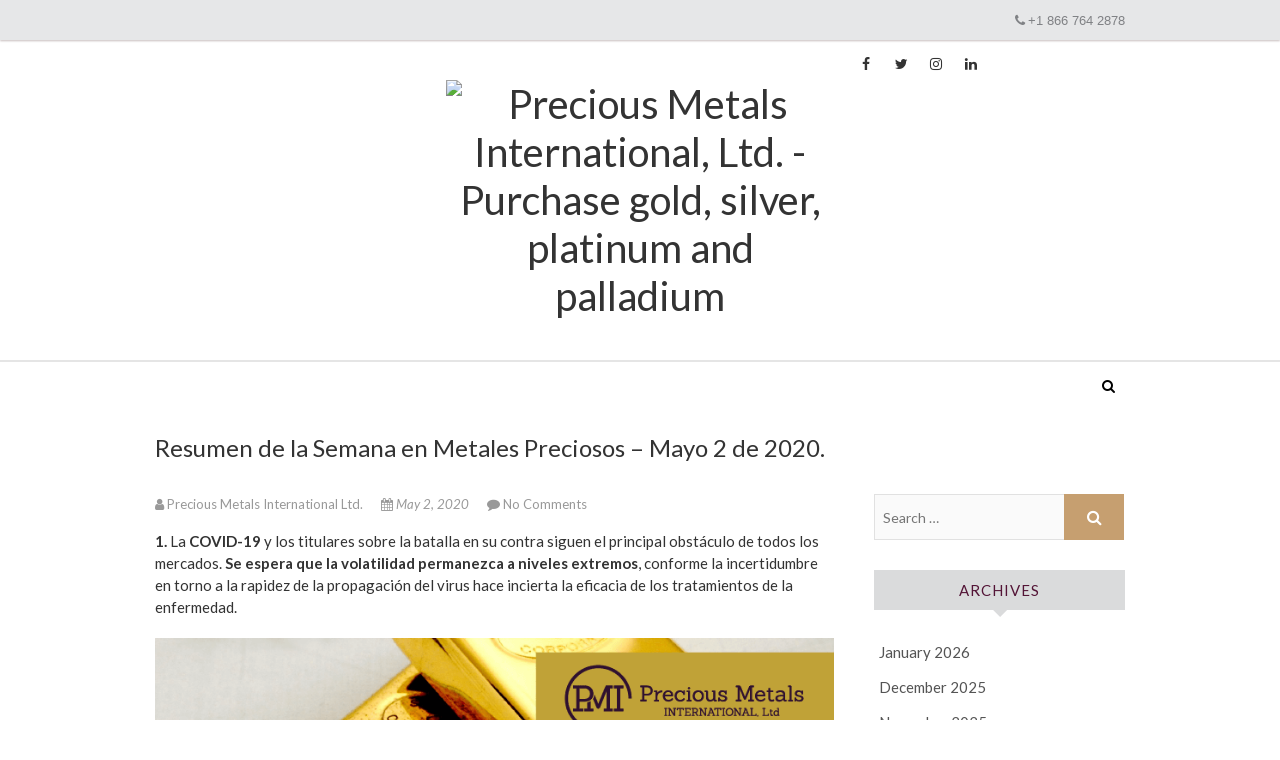

--- FILE ---
content_type: text/html; charset=UTF-8
request_url: https://blog.pmi.ky/2020/05/02/resumen-de-la-semana-en-metales-preciosos-mayo-2-de-2020/
body_size: 101313
content:
<!DOCTYPE html>
<html lang="en-US">
<head>
<meta charset="UTF-8" />
<link rel="profile" href="https://gmpg.org/xfn/11" />
<link rel="pingback" href="https://blog.pmi.ky/xmlrpc.php" />
<script type="text/javascript" src="//ajax.googleapis.com/ajax/libs/jquery/1.10.2/jquery.min.js"></script>
<meta name='robots' content='index, follow, max-image-preview:large, max-snippet:-1, max-video-preview:-1' />

	<!-- This site is optimized with the Yoast SEO plugin v25.6 - https://yoast.com/wordpress/plugins/seo/ -->
	<title>Resumen de la Semana en Metales Preciosos – Mayo 2 de 2020.</title>
	<meta name="description" content="La COVID-19 y los titulares sobre la batalla en su contra siguen el principal obstáculo de todos los mercados." />
	<link rel="canonical" href="https://blog.pmi.ky/2020/05/02/resumen-de-la-semana-en-metales-preciosos-mayo-2-de-2020/" />
	<meta property="og:locale" content="en_US" />
	<meta property="og:type" content="article" />
	<meta property="og:title" content="Resumen de la Semana en Metales Preciosos – Mayo 2 de 2020." />
	<meta property="og:description" content="La COVID-19 y los titulares sobre la batalla en su contra siguen el principal obstáculo de todos los mercados." />
	<meta property="og:url" content="https://blog.pmi.ky/2020/05/02/resumen-de-la-semana-en-metales-preciosos-mayo-2-de-2020/" />
	<meta property="og:site_name" content="Precious Metals International Ltd." />
	<meta property="article:author" content="https://www.facebook.com/pmi.ky" />
	<meta property="article:published_time" content="2020-05-03T01:43:47+00:00" />
	<meta property="article:modified_time" content="2020-05-03T01:43:49+00:00" />
	<meta property="og:image" content="https://blog.pmi.ky/wp-content/uploads/2020/05/resumen-de-la-semana-en-metales-preciosos-mayo-2-2020.png" />
	<meta property="og:image:width" content="791" />
	<meta property="og:image:height" content="401" />
	<meta property="og:image:type" content="image/png" />
	<meta name="author" content="Precious Metals International Ltd." />
	<meta name="twitter:card" content="summary_large_image" />
	<meta name="twitter:creator" content="@pmi_ky" />
	<meta name="twitter:label1" content="Written by" />
	<meta name="twitter:data1" content="Precious Metals International Ltd." />
	<meta name="twitter:label2" content="Est. reading time" />
	<meta name="twitter:data2" content="14 minutes" />
	<script type="application/ld+json" class="yoast-schema-graph">{"@context":"https://schema.org","@graph":[{"@type":"Article","@id":"https://blog.pmi.ky/2020/05/02/resumen-de-la-semana-en-metales-preciosos-mayo-2-de-2020/#article","isPartOf":{"@id":"https://blog.pmi.ky/2020/05/02/resumen-de-la-semana-en-metales-preciosos-mayo-2-de-2020/"},"author":{"name":"Precious Metals International Ltd.","@id":"https://blog.pmi.ky/#/schema/person/46114443a6459223fd4c48271e9c5e25"},"headline":"Resumen de la Semana en Metales Preciosos – Mayo 2 de 2020.","datePublished":"2020-05-03T01:43:47+00:00","dateModified":"2020-05-03T01:43:49+00:00","mainEntityOfPage":{"@id":"https://blog.pmi.ky/2020/05/02/resumen-de-la-semana-en-metales-preciosos-mayo-2-de-2020/"},"wordCount":2744,"commentCount":0,"publisher":{"@id":"https://blog.pmi.ky/#organization"},"image":{"@id":"https://blog.pmi.ky/2020/05/02/resumen-de-la-semana-en-metales-preciosos-mayo-2-de-2020/#primaryimage"},"thumbnailUrl":"https://i0.wp.com/blog.pmi.ky/wp-content/uploads/2020/05/resumen-de-la-semana-en-metales-preciosos-mayo-2-2020.png?fit=791%2C401&ssl=1","keywords":["Auxilio Estatal de Desempleo","Coronavirus","Inflación","Jerome Powell","Petróleo Crudo","Recesión","Reserva Federal"],"articleSection":["COVID-19","Metales Preciosos","Resumen de la Semana"],"inLanguage":"en-US","potentialAction":[{"@type":"CommentAction","name":"Comment","target":["https://blog.pmi.ky/2020/05/02/resumen-de-la-semana-en-metales-preciosos-mayo-2-de-2020/#respond"]}]},{"@type":"WebPage","@id":"https://blog.pmi.ky/2020/05/02/resumen-de-la-semana-en-metales-preciosos-mayo-2-de-2020/","url":"https://blog.pmi.ky/2020/05/02/resumen-de-la-semana-en-metales-preciosos-mayo-2-de-2020/","name":"Resumen de la Semana en Metales Preciosos – Mayo 2 de 2020.","isPartOf":{"@id":"https://blog.pmi.ky/#website"},"primaryImageOfPage":{"@id":"https://blog.pmi.ky/2020/05/02/resumen-de-la-semana-en-metales-preciosos-mayo-2-de-2020/#primaryimage"},"image":{"@id":"https://blog.pmi.ky/2020/05/02/resumen-de-la-semana-en-metales-preciosos-mayo-2-de-2020/#primaryimage"},"thumbnailUrl":"https://i0.wp.com/blog.pmi.ky/wp-content/uploads/2020/05/resumen-de-la-semana-en-metales-preciosos-mayo-2-2020.png?fit=791%2C401&ssl=1","datePublished":"2020-05-03T01:43:47+00:00","dateModified":"2020-05-03T01:43:49+00:00","description":"La COVID-19 y los titulares sobre la batalla en su contra siguen el principal obstáculo de todos los mercados.","breadcrumb":{"@id":"https://blog.pmi.ky/2020/05/02/resumen-de-la-semana-en-metales-preciosos-mayo-2-de-2020/#breadcrumb"},"inLanguage":"en-US","potentialAction":[{"@type":"ReadAction","target":["https://blog.pmi.ky/2020/05/02/resumen-de-la-semana-en-metales-preciosos-mayo-2-de-2020/"]}]},{"@type":"ImageObject","inLanguage":"en-US","@id":"https://blog.pmi.ky/2020/05/02/resumen-de-la-semana-en-metales-preciosos-mayo-2-de-2020/#primaryimage","url":"https://i0.wp.com/blog.pmi.ky/wp-content/uploads/2020/05/resumen-de-la-semana-en-metales-preciosos-mayo-2-2020.png?fit=791%2C401&ssl=1","contentUrl":"https://i0.wp.com/blog.pmi.ky/wp-content/uploads/2020/05/resumen-de-la-semana-en-metales-preciosos-mayo-2-2020.png?fit=791%2C401&ssl=1","width":791,"height":401,"caption":"Resumen de la Semana en Metales Preciosos - Mayo 2 de 2020"},{"@type":"BreadcrumbList","@id":"https://blog.pmi.ky/2020/05/02/resumen-de-la-semana-en-metales-preciosos-mayo-2-de-2020/#breadcrumb","itemListElement":[{"@type":"ListItem","position":1,"name":"Home","item":"https://blog.pmi.ky/"},{"@type":"ListItem","position":2,"name":"Resumen de la Semana en Metales Preciosos – Mayo 2 de 2020."}]},{"@type":"WebSite","@id":"https://blog.pmi.ky/#website","url":"https://blog.pmi.ky/","name":"Precious Metals International Ltd.","description":"Invest in Precious Metals, Gold, Silver, Platinum, and Palladium.","publisher":{"@id":"https://blog.pmi.ky/#organization"},"potentialAction":[{"@type":"SearchAction","target":{"@type":"EntryPoint","urlTemplate":"https://blog.pmi.ky/?s={search_term_string}"},"query-input":{"@type":"PropertyValueSpecification","valueRequired":true,"valueName":"search_term_string"}}],"inLanguage":"en-US"},{"@type":"Organization","@id":"https://blog.pmi.ky/#organization","name":"Precious Metals International Ltd.","url":"https://blog.pmi.ky/","logo":{"@type":"ImageObject","inLanguage":"en-US","@id":"https://blog.pmi.ky/#/schema/logo/image/","url":"https://i0.wp.com/blog.pmi.ky/wp-content/uploads/2017/03/cropped-logo.png?fit=361%2C102&ssl=1","contentUrl":"https://i0.wp.com/blog.pmi.ky/wp-content/uploads/2017/03/cropped-logo.png?fit=361%2C102&ssl=1","width":361,"height":102,"caption":"Precious Metals International Ltd."},"image":{"@id":"https://blog.pmi.ky/#/schema/logo/image/"}},{"@type":"Person","@id":"https://blog.pmi.ky/#/schema/person/46114443a6459223fd4c48271e9c5e25","name":"Precious Metals International Ltd.","image":{"@type":"ImageObject","inLanguage":"en-US","@id":"https://blog.pmi.ky/#/schema/person/image/","url":"https://secure.gravatar.com/avatar/9495ec1b3c718837d360e2777eac0cfd?s=96&d=mm&r=g","contentUrl":"https://secure.gravatar.com/avatar/9495ec1b3c718837d360e2777eac0cfd?s=96&d=mm&r=g","caption":"Precious Metals International Ltd."},"description":"Precious Metals International, Ltd. (PMI) is a leading wholesale provider of physical precious metals bullion products including gold, silver, platinum and palladium. All products are of Hallmark refineries and exchange approved to trade in all worldwide markets. PMI only offers physical bullion and does not deal in futures, options, securities or derivatives. Most jurisdictions do not require special licensing to trade physical bullion.","sameAs":["https://blog.pmi.ky","https://www.facebook.com/pmi.ky","https://www.instagram.com/pmi.ky/","https://www.linkedin.com/company/pmi.ky/","https://x.com/pmi_ky","https://youtube.com/@bullionpmi"],"url":"https://blog.pmi.ky/author/pmimarketing/"}]}</script>
	<!-- / Yoast SEO plugin. -->


<link rel='dns-prefetch' href='//js.hs-scripts.com' />
<link rel='dns-prefetch' href='//secure.gravatar.com' />
<link rel='dns-prefetch' href='//stats.wp.com' />
<link rel='dns-prefetch' href='//fonts.googleapis.com' />
<link rel='dns-prefetch' href='//v0.wordpress.com' />
<link rel='dns-prefetch' href='//widgets.wp.com' />
<link rel='dns-prefetch' href='//s0.wp.com' />
<link rel='dns-prefetch' href='//0.gravatar.com' />
<link rel='dns-prefetch' href='//1.gravatar.com' />
<link rel='dns-prefetch' href='//2.gravatar.com' />
<link rel='preconnect' href='//i0.wp.com' />
<link rel='preconnect' href='//c0.wp.com' />
<link rel="alternate" type="application/rss+xml" title="Precious Metals International Ltd. &raquo; Feed" href="https://blog.pmi.ky/feed/" />
<link rel="alternate" type="application/rss+xml" title="Precious Metals International Ltd. &raquo; Comments Feed" href="https://blog.pmi.ky/comments/feed/" />
<link rel="alternate" type="application/rss+xml" title="Precious Metals International Ltd. &raquo; Resumen de la Semana en Metales Preciosos – Mayo 2 de 2020. Comments Feed" href="https://blog.pmi.ky/2020/05/02/resumen-de-la-semana-en-metales-preciosos-mayo-2-de-2020/feed/" />
<script type="text/javascript">
/* <![CDATA[ */
window._wpemojiSettings = {"baseUrl":"https:\/\/s.w.org\/images\/core\/emoji\/15.0.3\/72x72\/","ext":".png","svgUrl":"https:\/\/s.w.org\/images\/core\/emoji\/15.0.3\/svg\/","svgExt":".svg","source":{"concatemoji":"https:\/\/blog.pmi.ky\/wp-includes\/js\/wp-emoji-release.min.js?ver=5b3dccdde2f04c2de5c1da8f440f7a12"}};
/*! This file is auto-generated */
!function(i,n){var o,s,e;function c(e){try{var t={supportTests:e,timestamp:(new Date).valueOf()};sessionStorage.setItem(o,JSON.stringify(t))}catch(e){}}function p(e,t,n){e.clearRect(0,0,e.canvas.width,e.canvas.height),e.fillText(t,0,0);var t=new Uint32Array(e.getImageData(0,0,e.canvas.width,e.canvas.height).data),r=(e.clearRect(0,0,e.canvas.width,e.canvas.height),e.fillText(n,0,0),new Uint32Array(e.getImageData(0,0,e.canvas.width,e.canvas.height).data));return t.every(function(e,t){return e===r[t]})}function u(e,t,n){switch(t){case"flag":return n(e,"\ud83c\udff3\ufe0f\u200d\u26a7\ufe0f","\ud83c\udff3\ufe0f\u200b\u26a7\ufe0f")?!1:!n(e,"\ud83c\uddfa\ud83c\uddf3","\ud83c\uddfa\u200b\ud83c\uddf3")&&!n(e,"\ud83c\udff4\udb40\udc67\udb40\udc62\udb40\udc65\udb40\udc6e\udb40\udc67\udb40\udc7f","\ud83c\udff4\u200b\udb40\udc67\u200b\udb40\udc62\u200b\udb40\udc65\u200b\udb40\udc6e\u200b\udb40\udc67\u200b\udb40\udc7f");case"emoji":return!n(e,"\ud83d\udc26\u200d\u2b1b","\ud83d\udc26\u200b\u2b1b")}return!1}function f(e,t,n){var r="undefined"!=typeof WorkerGlobalScope&&self instanceof WorkerGlobalScope?new OffscreenCanvas(300,150):i.createElement("canvas"),a=r.getContext("2d",{willReadFrequently:!0}),o=(a.textBaseline="top",a.font="600 32px Arial",{});return e.forEach(function(e){o[e]=t(a,e,n)}),o}function t(e){var t=i.createElement("script");t.src=e,t.defer=!0,i.head.appendChild(t)}"undefined"!=typeof Promise&&(o="wpEmojiSettingsSupports",s=["flag","emoji"],n.supports={everything:!0,everythingExceptFlag:!0},e=new Promise(function(e){i.addEventListener("DOMContentLoaded",e,{once:!0})}),new Promise(function(t){var n=function(){try{var e=JSON.parse(sessionStorage.getItem(o));if("object"==typeof e&&"number"==typeof e.timestamp&&(new Date).valueOf()<e.timestamp+604800&&"object"==typeof e.supportTests)return e.supportTests}catch(e){}return null}();if(!n){if("undefined"!=typeof Worker&&"undefined"!=typeof OffscreenCanvas&&"undefined"!=typeof URL&&URL.createObjectURL&&"undefined"!=typeof Blob)try{var e="postMessage("+f.toString()+"("+[JSON.stringify(s),u.toString(),p.toString()].join(",")+"));",r=new Blob([e],{type:"text/javascript"}),a=new Worker(URL.createObjectURL(r),{name:"wpTestEmojiSupports"});return void(a.onmessage=function(e){c(n=e.data),a.terminate(),t(n)})}catch(e){}c(n=f(s,u,p))}t(n)}).then(function(e){for(var t in e)n.supports[t]=e[t],n.supports.everything=n.supports.everything&&n.supports[t],"flag"!==t&&(n.supports.everythingExceptFlag=n.supports.everythingExceptFlag&&n.supports[t]);n.supports.everythingExceptFlag=n.supports.everythingExceptFlag&&!n.supports.flag,n.DOMReady=!1,n.readyCallback=function(){n.DOMReady=!0}}).then(function(){return e}).then(function(){var e;n.supports.everything||(n.readyCallback(),(e=n.source||{}).concatemoji?t(e.concatemoji):e.wpemoji&&e.twemoji&&(t(e.twemoji),t(e.wpemoji)))}))}((window,document),window._wpemojiSettings);
/* ]]> */
</script>
<style id='wp-emoji-styles-inline-css' type='text/css'>

	img.wp-smiley, img.emoji {
		display: inline !important;
		border: none !important;
		box-shadow: none !important;
		height: 1em !important;
		width: 1em !important;
		margin: 0 0.07em !important;
		vertical-align: -0.1em !important;
		background: none !important;
		padding: 0 !important;
	}
</style>
<link rel='stylesheet' id='wp-block-library-css' href='https://c0.wp.com/c/6.6.4/wp-includes/css/dist/block-library/style.min.css' type='text/css' media='all' />
<style id='pdfemb-pdf-embedder-viewer-style-inline-css' type='text/css'>
.wp-block-pdfemb-pdf-embedder-viewer{max-width:none}

</style>
<link rel='stylesheet' id='mediaelement-css' href='https://c0.wp.com/c/6.6.4/wp-includes/js/mediaelement/mediaelementplayer-legacy.min.css' type='text/css' media='all' />
<link rel='stylesheet' id='wp-mediaelement-css' href='https://c0.wp.com/c/6.6.4/wp-includes/js/mediaelement/wp-mediaelement.min.css' type='text/css' media='all' />
<style id='jetpack-sharing-buttons-style-inline-css' type='text/css'>
.jetpack-sharing-buttons__services-list{display:flex;flex-direction:row;flex-wrap:wrap;gap:0;list-style-type:none;margin:5px;padding:0}.jetpack-sharing-buttons__services-list.has-small-icon-size{font-size:12px}.jetpack-sharing-buttons__services-list.has-normal-icon-size{font-size:16px}.jetpack-sharing-buttons__services-list.has-large-icon-size{font-size:24px}.jetpack-sharing-buttons__services-list.has-huge-icon-size{font-size:36px}@media print{.jetpack-sharing-buttons__services-list{display:none!important}}.editor-styles-wrapper .wp-block-jetpack-sharing-buttons{gap:0;padding-inline-start:0}ul.jetpack-sharing-buttons__services-list.has-background{padding:1.25em 2.375em}
</style>
<style id='classic-theme-styles-inline-css' type='text/css'>
/*! This file is auto-generated */
.wp-block-button__link{color:#fff;background-color:#32373c;border-radius:9999px;box-shadow:none;text-decoration:none;padding:calc(.667em + 2px) calc(1.333em + 2px);font-size:1.125em}.wp-block-file__button{background:#32373c;color:#fff;text-decoration:none}
</style>
<style id='global-styles-inline-css' type='text/css'>
:root{--wp--preset--aspect-ratio--square: 1;--wp--preset--aspect-ratio--4-3: 4/3;--wp--preset--aspect-ratio--3-4: 3/4;--wp--preset--aspect-ratio--3-2: 3/2;--wp--preset--aspect-ratio--2-3: 2/3;--wp--preset--aspect-ratio--16-9: 16/9;--wp--preset--aspect-ratio--9-16: 9/16;--wp--preset--color--black: #000000;--wp--preset--color--cyan-bluish-gray: #abb8c3;--wp--preset--color--white: #ffffff;--wp--preset--color--pale-pink: #f78da7;--wp--preset--color--vivid-red: #cf2e2e;--wp--preset--color--luminous-vivid-orange: #ff6900;--wp--preset--color--luminous-vivid-amber: #fcb900;--wp--preset--color--light-green-cyan: #7bdcb5;--wp--preset--color--vivid-green-cyan: #00d084;--wp--preset--color--pale-cyan-blue: #8ed1fc;--wp--preset--color--vivid-cyan-blue: #0693e3;--wp--preset--color--vivid-purple: #9b51e0;--wp--preset--gradient--vivid-cyan-blue-to-vivid-purple: linear-gradient(135deg,rgba(6,147,227,1) 0%,rgb(155,81,224) 100%);--wp--preset--gradient--light-green-cyan-to-vivid-green-cyan: linear-gradient(135deg,rgb(122,220,180) 0%,rgb(0,208,130) 100%);--wp--preset--gradient--luminous-vivid-amber-to-luminous-vivid-orange: linear-gradient(135deg,rgba(252,185,0,1) 0%,rgba(255,105,0,1) 100%);--wp--preset--gradient--luminous-vivid-orange-to-vivid-red: linear-gradient(135deg,rgba(255,105,0,1) 0%,rgb(207,46,46) 100%);--wp--preset--gradient--very-light-gray-to-cyan-bluish-gray: linear-gradient(135deg,rgb(238,238,238) 0%,rgb(169,184,195) 100%);--wp--preset--gradient--cool-to-warm-spectrum: linear-gradient(135deg,rgb(74,234,220) 0%,rgb(151,120,209) 20%,rgb(207,42,186) 40%,rgb(238,44,130) 60%,rgb(251,105,98) 80%,rgb(254,248,76) 100%);--wp--preset--gradient--blush-light-purple: linear-gradient(135deg,rgb(255,206,236) 0%,rgb(152,150,240) 100%);--wp--preset--gradient--blush-bordeaux: linear-gradient(135deg,rgb(254,205,165) 0%,rgb(254,45,45) 50%,rgb(107,0,62) 100%);--wp--preset--gradient--luminous-dusk: linear-gradient(135deg,rgb(255,203,112) 0%,rgb(199,81,192) 50%,rgb(65,88,208) 100%);--wp--preset--gradient--pale-ocean: linear-gradient(135deg,rgb(255,245,203) 0%,rgb(182,227,212) 50%,rgb(51,167,181) 100%);--wp--preset--gradient--electric-grass: linear-gradient(135deg,rgb(202,248,128) 0%,rgb(113,206,126) 100%);--wp--preset--gradient--midnight: linear-gradient(135deg,rgb(2,3,129) 0%,rgb(40,116,252) 100%);--wp--preset--font-size--small: 13px;--wp--preset--font-size--medium: 20px;--wp--preset--font-size--large: 36px;--wp--preset--font-size--x-large: 42px;--wp--preset--spacing--20: 0.44rem;--wp--preset--spacing--30: 0.67rem;--wp--preset--spacing--40: 1rem;--wp--preset--spacing--50: 1.5rem;--wp--preset--spacing--60: 2.25rem;--wp--preset--spacing--70: 3.38rem;--wp--preset--spacing--80: 5.06rem;--wp--preset--shadow--natural: 6px 6px 9px rgba(0, 0, 0, 0.2);--wp--preset--shadow--deep: 12px 12px 50px rgba(0, 0, 0, 0.4);--wp--preset--shadow--sharp: 6px 6px 0px rgba(0, 0, 0, 0.2);--wp--preset--shadow--outlined: 6px 6px 0px -3px rgba(255, 255, 255, 1), 6px 6px rgba(0, 0, 0, 1);--wp--preset--shadow--crisp: 6px 6px 0px rgba(0, 0, 0, 1);}:where(.is-layout-flex){gap: 0.5em;}:where(.is-layout-grid){gap: 0.5em;}body .is-layout-flex{display: flex;}.is-layout-flex{flex-wrap: wrap;align-items: center;}.is-layout-flex > :is(*, div){margin: 0;}body .is-layout-grid{display: grid;}.is-layout-grid > :is(*, div){margin: 0;}:where(.wp-block-columns.is-layout-flex){gap: 2em;}:where(.wp-block-columns.is-layout-grid){gap: 2em;}:where(.wp-block-post-template.is-layout-flex){gap: 1.25em;}:where(.wp-block-post-template.is-layout-grid){gap: 1.25em;}.has-black-color{color: var(--wp--preset--color--black) !important;}.has-cyan-bluish-gray-color{color: var(--wp--preset--color--cyan-bluish-gray) !important;}.has-white-color{color: var(--wp--preset--color--white) !important;}.has-pale-pink-color{color: var(--wp--preset--color--pale-pink) !important;}.has-vivid-red-color{color: var(--wp--preset--color--vivid-red) !important;}.has-luminous-vivid-orange-color{color: var(--wp--preset--color--luminous-vivid-orange) !important;}.has-luminous-vivid-amber-color{color: var(--wp--preset--color--luminous-vivid-amber) !important;}.has-light-green-cyan-color{color: var(--wp--preset--color--light-green-cyan) !important;}.has-vivid-green-cyan-color{color: var(--wp--preset--color--vivid-green-cyan) !important;}.has-pale-cyan-blue-color{color: var(--wp--preset--color--pale-cyan-blue) !important;}.has-vivid-cyan-blue-color{color: var(--wp--preset--color--vivid-cyan-blue) !important;}.has-vivid-purple-color{color: var(--wp--preset--color--vivid-purple) !important;}.has-black-background-color{background-color: var(--wp--preset--color--black) !important;}.has-cyan-bluish-gray-background-color{background-color: var(--wp--preset--color--cyan-bluish-gray) !important;}.has-white-background-color{background-color: var(--wp--preset--color--white) !important;}.has-pale-pink-background-color{background-color: var(--wp--preset--color--pale-pink) !important;}.has-vivid-red-background-color{background-color: var(--wp--preset--color--vivid-red) !important;}.has-luminous-vivid-orange-background-color{background-color: var(--wp--preset--color--luminous-vivid-orange) !important;}.has-luminous-vivid-amber-background-color{background-color: var(--wp--preset--color--luminous-vivid-amber) !important;}.has-light-green-cyan-background-color{background-color: var(--wp--preset--color--light-green-cyan) !important;}.has-vivid-green-cyan-background-color{background-color: var(--wp--preset--color--vivid-green-cyan) !important;}.has-pale-cyan-blue-background-color{background-color: var(--wp--preset--color--pale-cyan-blue) !important;}.has-vivid-cyan-blue-background-color{background-color: var(--wp--preset--color--vivid-cyan-blue) !important;}.has-vivid-purple-background-color{background-color: var(--wp--preset--color--vivid-purple) !important;}.has-black-border-color{border-color: var(--wp--preset--color--black) !important;}.has-cyan-bluish-gray-border-color{border-color: var(--wp--preset--color--cyan-bluish-gray) !important;}.has-white-border-color{border-color: var(--wp--preset--color--white) !important;}.has-pale-pink-border-color{border-color: var(--wp--preset--color--pale-pink) !important;}.has-vivid-red-border-color{border-color: var(--wp--preset--color--vivid-red) !important;}.has-luminous-vivid-orange-border-color{border-color: var(--wp--preset--color--luminous-vivid-orange) !important;}.has-luminous-vivid-amber-border-color{border-color: var(--wp--preset--color--luminous-vivid-amber) !important;}.has-light-green-cyan-border-color{border-color: var(--wp--preset--color--light-green-cyan) !important;}.has-vivid-green-cyan-border-color{border-color: var(--wp--preset--color--vivid-green-cyan) !important;}.has-pale-cyan-blue-border-color{border-color: var(--wp--preset--color--pale-cyan-blue) !important;}.has-vivid-cyan-blue-border-color{border-color: var(--wp--preset--color--vivid-cyan-blue) !important;}.has-vivid-purple-border-color{border-color: var(--wp--preset--color--vivid-purple) !important;}.has-vivid-cyan-blue-to-vivid-purple-gradient-background{background: var(--wp--preset--gradient--vivid-cyan-blue-to-vivid-purple) !important;}.has-light-green-cyan-to-vivid-green-cyan-gradient-background{background: var(--wp--preset--gradient--light-green-cyan-to-vivid-green-cyan) !important;}.has-luminous-vivid-amber-to-luminous-vivid-orange-gradient-background{background: var(--wp--preset--gradient--luminous-vivid-amber-to-luminous-vivid-orange) !important;}.has-luminous-vivid-orange-to-vivid-red-gradient-background{background: var(--wp--preset--gradient--luminous-vivid-orange-to-vivid-red) !important;}.has-very-light-gray-to-cyan-bluish-gray-gradient-background{background: var(--wp--preset--gradient--very-light-gray-to-cyan-bluish-gray) !important;}.has-cool-to-warm-spectrum-gradient-background{background: var(--wp--preset--gradient--cool-to-warm-spectrum) !important;}.has-blush-light-purple-gradient-background{background: var(--wp--preset--gradient--blush-light-purple) !important;}.has-blush-bordeaux-gradient-background{background: var(--wp--preset--gradient--blush-bordeaux) !important;}.has-luminous-dusk-gradient-background{background: var(--wp--preset--gradient--luminous-dusk) !important;}.has-pale-ocean-gradient-background{background: var(--wp--preset--gradient--pale-ocean) !important;}.has-electric-grass-gradient-background{background: var(--wp--preset--gradient--electric-grass) !important;}.has-midnight-gradient-background{background: var(--wp--preset--gradient--midnight) !important;}.has-small-font-size{font-size: var(--wp--preset--font-size--small) !important;}.has-medium-font-size{font-size: var(--wp--preset--font-size--medium) !important;}.has-large-font-size{font-size: var(--wp--preset--font-size--large) !important;}.has-x-large-font-size{font-size: var(--wp--preset--font-size--x-large) !important;}
:where(.wp-block-post-template.is-layout-flex){gap: 1.25em;}:where(.wp-block-post-template.is-layout-grid){gap: 1.25em;}
:where(.wp-block-columns.is-layout-flex){gap: 2em;}:where(.wp-block-columns.is-layout-grid){gap: 2em;}
:root :where(.wp-block-pullquote){font-size: 1.5em;line-height: 1.6;}
</style>
<link rel='stylesheet' id='edge-style-css' href='https://blog.pmi.ky/wp-content/themes/pmi_blog_2019/style.css?ver=5b3dccdde2f04c2de5c1da8f440f7a12' type='text/css' media='all' />
<link rel='stylesheet' id='font-awesome-css' href='https://blog.pmi.ky/wp-content/themes/pmi_blog_2019/assets/font-awesome/css/font-awesome.min.css?ver=5b3dccdde2f04c2de5c1da8f440f7a12' type='text/css' media='all' />
<link rel='stylesheet' id='edge-responsive-css' href='https://blog.pmi.ky/wp-content/themes/pmi_blog_2019/css/responsive.css?ver=5b3dccdde2f04c2de5c1da8f440f7a12' type='text/css' media='all' />
<link rel='stylesheet' id='edge_google_fonts-css' href='//fonts.googleapis.com/css?family=Lato%3A400%2C300%2C700%2C400italic%7CPlayfair+Display&#038;ver=6.6.4' type='text/css' media='all' />
<link rel='stylesheet' id='jetpack_likes-css' href='https://c0.wp.com/p/jetpack/14.5/modules/likes/style.css' type='text/css' media='all' />
<link rel='stylesheet' id='sharedaddy-css' href='https://c0.wp.com/p/jetpack/14.5/modules/sharedaddy/sharing.css' type='text/css' media='all' />
<link rel='stylesheet' id='social-logos-css' href='https://c0.wp.com/p/jetpack/14.5/_inc/social-logos/social-logos.min.css' type='text/css' media='all' />
<script type="text/javascript" src="https://c0.wp.com/c/6.6.4/wp-includes/js/jquery/jquery.min.js" id="jquery-core-js"></script>
<script type="text/javascript" src="https://c0.wp.com/c/6.6.4/wp-includes/js/jquery/jquery-migrate.min.js" id="jquery-migrate-js"></script>
<script type="text/javascript" src="https://blog.pmi.ky/wp-content/themes/pmi_blog_2019/js/edge-main.js?ver=5b3dccdde2f04c2de5c1da8f440f7a12" id="edge-main-js"></script>
<!--[if lt IE 9]>
<script type="text/javascript" src="https://blog.pmi.ky/wp-content/themes/pmi_blog_2019/js/html5.js?ver=3.7.3" id="html5-js"></script>
<![endif]-->
<link rel="https://api.w.org/" href="https://blog.pmi.ky/wp-json/" /><link rel="alternate" title="JSON" type="application/json" href="https://blog.pmi.ky/wp-json/wp/v2/posts/1834" /><link rel="alternate" title="oEmbed (JSON)" type="application/json+oembed" href="https://blog.pmi.ky/wp-json/oembed/1.0/embed?url=https%3A%2F%2Fblog.pmi.ky%2F2020%2F05%2F02%2Fresumen-de-la-semana-en-metales-preciosos-mayo-2-de-2020%2F" />
<link rel="alternate" title="oEmbed (XML)" type="text/xml+oembed" href="https://blog.pmi.ky/wp-json/oembed/1.0/embed?url=https%3A%2F%2Fblog.pmi.ky%2F2020%2F05%2F02%2Fresumen-de-la-semana-en-metales-preciosos-mayo-2-de-2020%2F&#038;format=xml" />
			<!-- DO NOT COPY THIS SNIPPET! Start of Page Analytics Tracking for HubSpot WordPress plugin v11.3.33-->
			<script class="hsq-set-content-id" data-content-id="blog-post">
				var _hsq = _hsq || [];
				_hsq.push(["setContentType", "blog-post"]);
			</script>
			<!-- DO NOT COPY THIS SNIPPET! End of Page Analytics Tracking for HubSpot WordPress plugin -->
				<style>img#wpstats{display:none}</style>
			<meta name="viewport" content="width=device-width, initial-scale=1, maximum-scale=1">
	<!-- Custom CSS -->
<style type="text/css" media="screen">
/*Disabled First Big Letter */
									.post:first-child .entry-content p:first-child:first-letter {
									 border-right: none;
									 display: inherit;
									 float: inherit;
									 font-family: inherit;
									 font-size: inherit;
									 line-height: inherit;
									 margin-bottom: inherit;
									 margin-right: inherit;
									 margin-top: inherit;
									 padding: inherit;
									 text-a
</style>

<!-- Meta Pixel Code -->
<script type='text/javascript'>
!function(f,b,e,v,n,t,s){if(f.fbq)return;n=f.fbq=function(){n.callMethod?
n.callMethod.apply(n,arguments):n.queue.push(arguments)};if(!f._fbq)f._fbq=n;
n.push=n;n.loaded=!0;n.version='2.0';n.queue=[];t=b.createElement(e);t.async=!0;
t.src=v;s=b.getElementsByTagName(e)[0];s.parentNode.insertBefore(t,s)}(window,
document,'script','https://connect.facebook.net/en_US/fbevents.js');
</script>
<!-- End Meta Pixel Code -->
<script type='text/javascript'>var url = window.location.origin + '?ob=open-bridge';
            fbq('set', 'openbridge', '365652051123411', url);
fbq('init', '365652051123411', {}, {
    "agent": "wordpress-6.6.4-4.1.5"
})</script><script type='text/javascript'>
    fbq('track', 'PageView', []);
  </script><link rel="icon" href="https://i0.wp.com/blog.pmi.ky/wp-content/uploads/2019/05/cropped-pmi-favicon.png?fit=32%2C32&#038;ssl=1" sizes="32x32" />
<link rel="icon" href="https://i0.wp.com/blog.pmi.ky/wp-content/uploads/2019/05/cropped-pmi-favicon.png?fit=192%2C192&#038;ssl=1" sizes="192x192" />
<link rel="apple-touch-icon" href="https://i0.wp.com/blog.pmi.ky/wp-content/uploads/2019/05/cropped-pmi-favicon.png?fit=180%2C180&#038;ssl=1" />
<meta name="msapplication-TileImage" content="https://i0.wp.com/blog.pmi.ky/wp-content/uploads/2019/05/cropped-pmi-favicon.png?fit=270%2C270&#038;ssl=1" />
		<style type="text/css" id="wp-custom-css">
			/* 2.0 Typography
================================================== */
body,
button,
input,
select,
textarea {
	color: #333;
	font: 400 15px/1.5 'lato', sans-serif;
	word-wrap: break-word;
	overflow-x: hidden;
}

/* ----- #Headings  ----- */
h1, h2, h3, h4, h5, h6 {
	color: #333;
	font-family: 'Lato', sans-serif;
	font-weight: 400;
	margin-top:0;
	padding-bottom: 20px;
}
h1 a, h2 a, h3 a, h4 a, h5 a, h6 a { 
	font-weight: inherit;
}
h1 {
	font-size: 24px;
	line-height: 26px;
}
h2 {
	font-size: 22px;
	line-height: 24px;
}
h3 {
	font-size: 20px;
	line-height: 22px;
}
h4 {
	font-size: 18px;
	line-height: 20px;
}
h5 {
	font-size: 16px;
	line-height: 18px;
}
h6 {
	font-size: 14px;
	line-height: 16px;
}

.highlight { 
	font-weight: 500;
}


/* 25.0 Widgets
================================================== */

.widget {
	margin-bottom: 30px;
}
.widget ul li a {
	color: #545454;
}
.widget ul li a:hover {
	color: #C69f70;
}
.widget-title {
	font-size: 16px;
	line-height: 24px;
	font-weight: 400;
	padding-bottom: 20px;
}
.widget-title,
.widget-title a {
	color:#333;
}
.widget-title a:hover {
	color: #C69f70;
}
#secondary .widget-title:after {
	-moz-border-bottom-colors: none;
	-moz-border-left-colors: none;
	-moz-border-right-colors: none;
	-moz-border-top-colors: none;
	border-color: #dadbdc transparent transparent;
	border-image: none;
	border-style: solid;
	border-width: 7px;
	content: "";
	height: 0;
	left: 50%;
	margin-left: -7px;
	position: absolute;
	top: 100%;
	width: 0;
}
#secondary .widget-title {
	background-color: #dadbdc;
	color: #531436;
	font-size: 15px;
	line-height: 24px;
	letter-spacing: 1px;
	margin-bottom: 25px;
	padding: 8px 0;
	position: relative;
	text-align: center;
	text-transform: uppercase;
}

/* ----- Site Info ----- */
.site-info {
	padding: 20px 0px 15px;
	background-color: #f8f8f8;
	font-size: 14px;
	line-height: 22px;
	text-align: center;
	background-position: center center;
	background-size: cover;
}
.site-info .social-links {
	float: none;
	margin-bottom: 15px;
	text-align: center;
}
.site-info .social-links {
	display: inline-block;
}
.site-info .social-links a {
	border: 1px solid #ffffff;
	color: #ffffff;
	display: inline-block;
	margin: 10px 8px 0;
}
.site-info .social-links a:hover {
	border-color: transparent;
}
.site-info .copyright {
	color: #ffffff;
	font-size: 13px;
	line-height: 21px;
	padding-top: 15px;
	text-align: center;
}
.site-info .copyright a {
	color: #ffffff;
}
.site-info .copyright a:hover {
	color: #ffffff;
}		</style>
			<!-- Global site tag (gtag.js) - Google Analytics -->
<script async src="https://www.googletagmanager.com/gtag/js?id=G-L0VBN9QFD9"></script>
<script>
  window.dataLayer = window.dataLayer || [];
  function gtag(){dataLayer.push(arguments);}
  gtag('js', new Date());

  gtag('config', 'G-L0VBN9QFD9');
</script>
</head>
<body data-rsssl=1 class="post-template-default single single-post postid-1834 single-format-standard wp-custom-logo">
<div id="page" class="hfeed site">
<!-- Masthead ============================================= -->
<header id="masthead" class="site-header">
	<div id="top_menu">

		<div class="container">
			<div class=pull-left> 
				<!--<a class="email" href="mailto:pmi@pmi.ky"><i class="fa fa-mail fa-fw"></i>pmi@pmi.ky</a>-->
				<span id="NYTime" style="line-height: 48px !important;">
					<iframe src="https://freesecure.timeanddate.com/clock/i6pzjjy3/n179/fn14/fs12/fc808285/tct/pct/ahl/tt0/th2/ta1" frameborder="0" width="288" height="18" allowTransparency="true"></iframe>
				</span>
				<!-- <span id="NYTime"> <span class="data_loading data_NYTime"><i class="fa fa-cog fa-spin" aria-hidden="true"></i></span>Loading.. </span> -->
			</div>
			<div class=pull-right> 
				<a class="telephone" href="tel:18667642878"><i class="fa fa-phone fa-fw"></i>+1 866 764 2878</a>
			</div>
			<div class="clearfix"></div>
		</div>
	</div>
				<div class="top-header">
			<div class="container clearfix">
				<div class="header-social-block">	<div class="social-links clearfix">
		<a target="_blank" href="https://www.facebook.com/pmi.ky/"><i class="fa fa-facebook"></i></a><a target="_blank" href="https://twitter.com/pmi_ky"><i class="fa fa-twitter"></i></a><a target="_blank" href="https://www.instagram.com/pmi.ky/"><i class="fa fa-instagram"></i></a><a target="_blank" href="https://www.linkedin.com/company/pmi.ky"><i class="fa fa-linkedin"></i></a>	</div><!-- end .social-links -->
</div><!-- end .header-social-block -->		<div id="site-branding">
		 <h2 id="site-title"> 			<!-- <a href="" title="" rel="home">  </a> -->
			<img class="img-responsive footter_logos left" src="https://www.pmi.ky/www_site/view//layout/img/precious-metals-international-logo.svg"
            alt="Precious Metals International, Ltd. - Purchase gold, silver, platinum and palladium" title="Precious Metals International, Ltd. - Purchase gold, silver, platinum and palladium" width="400" height="60">
		 </h2> <!-- end .site-title --> 		<!-- <div id ="site-description">  </div> end #site-description -->
				</div> <!-- end #site-branding -->
					</div> <!-- end .container -->
		</div> <!-- end .top-header -->
		<!-- Main Header============================================= -->
				<div id="sticky_header">
					<div class="container clearfix">
					  	<h3 class="nav-site-title">
							<a href="https://blog.pmi.ky/" title="Precious Metals International Ltd.">Precious Metals International Ltd.</a>
						</h3>
					<!-- end .nav-site-title -->
						<!-- Main Nav ============================================= -->
												<nav id="site-navigation" class="main-navigation clearfix">
							<button class="menu-toggle" aria-controls="primary-menu" aria-expanded="false">
								<span class="line-one"></span>
					  			<span class="line-two"></span>
					  			<span class="line-three"></span>
						  	</button>
					  	<!-- end .menu-toggle -->
													</nav> <!-- end #site-navigation -->
													<div id="search-toggle" class="header-search"></div>
							<div id="search-box" class="clearfix">
								<form class="search-form" action="https://blog.pmi.ky/" method="get">
		<input type="search" name="s" class="search-field" placeholder="Search &hellip;" autocomplete="off">
	<button type="submit" class="search-submit"><i class="fa fa-search"></i></button>
	</form> <!-- end .search-form -->							</div>  <!-- end #search-box -->
						</div> <!-- end .container -->
			</div> <!-- end #sticky_header --></header> <!-- end #masthead -->
<!-- Main Page Start ============================================= -->
<div id="content">
<div class="container clearfix">
<script type="text/javascript">
    // $(document).ready(function(){
    //     jClock = function (jDate, jHora, jMin, jSec) {
    //         $("#NYTime").html('Today is ' + jDate + ' at ' + jHora + ':' + jMin + ':' + jSec + ' EST <a style="display:none" type="button" href="https://www.pmi.ky/www_app/index.php" class="form button lol">HOME</a>');
    //     };

    //     var jDate = 'Wednesday, January 14 2026';
    //     var jHora = '09';
    //     var jMin  = '44';
    //     var jSec  = '42';

    //     jClock(jDate, jHora, jMin, jSec);

    //     var jClockInterval = setInterval(function () {
    //         jSec++;
    //         if (jSec >= 60) {
    //             jMin++;
    //             if (jMin >= 60) {
    //                 jHora++;
    //                 if (jHora > 23) {
    //                     jHora = '00';
    //                 }
    //                 else if (jHora < 10) {
    //                     jHora = '0' + jHora;
    //                 }
    //                 jMin = '00';
    //             } else if (jMin < 10) {
    //                 jMin = '0' + jMin;
    //             }
    //             jSec = '00';
    //         } else if (jSec < 10) {
    //             jSec = '0' + jSec;
    //         }
    //         jClock(jDate, jHora, jMin, jSec);
    //     }, 1000);
    // }); 
</script>
	<div class="page-header">
		<h1 class="page-title">Resumen de la Semana en Metales Preciosos – Mayo 2 de 2020.</h1>
		<!-- .page-title -->
				<!-- .breadcrumb -->
	</div>
	<!-- .page-header -->

<div id="primary">
	<main id="main" class="site-main clearfix">
				<article id="post-1834" class="post-1834 post type-post status-publish format-standard has-post-thumbnail hentry category-covid-19 category-metales-preciosos category-resumen-de-la-semana tag-auxilio-estatal-de-desempleo tag-coronavirus tag-inflacion tag-jerome-powell tag-petroleo-crudo tag-recesion tag-reserva-federal">
				<header class="entry-header">
										<div class="entry-meta">
												<span class="author vcard"><a href="https://blog.pmi.ky/author/pmimarketing/" title="Precious Metals International Ltd."><i class="fa fa-user"></i>
						Precious Metals International Ltd. </a></span> <span class="posted-on"><a title="9:43 pm" href="https://blog.pmi.ky/2020/05/02/resumen-de-la-semana-en-metales-preciosos-mayo-2-de-2020/"><i class="fa fa-calendar"></i>
						May 2, 2020 </a></span>
												<span class="comments"><i class="fa fa-comment"></i>
						<a href="https://blog.pmi.ky/2020/05/02/resumen-de-la-semana-en-metales-preciosos-mayo-2-de-2020/#respond">No Comments</a> </span>
											</div> <!-- end .entry-meta -->
									</header> <!-- end .entry-header -->
						<div class="entry-content clearfix">
			<p><strong>1.</strong> La <strong>COVID-19</strong> y los titulares sobre la batalla en su contra siguen el principal obstáculo de todos los mercados. <strong>Se espera que la volatilidad permanezca a niveles extremos</strong>, conforme la incertidumbre en torno a la rapidez de la propagación del virus hace incierta la eficacia de los tratamientos de la enfermedad.</p>
<figure id="attachment_1849" aria-describedby="caption-attachment-1849" style="width: 791px" class="wp-caption aligncenter"><img data-recalc-dims="1" fetchpriority="high" decoding="async" data-attachment-id="1849" data-permalink="https://blog.pmi.ky/2020/05/02/resumen-de-la-semana-en-metales-preciosos-mayo-2-de-2020/resumen-de-la-semana-en-metales-preciosos-mayo-2-2020/" data-orig-file="https://i0.wp.com/blog.pmi.ky/wp-content/uploads/2020/05/resumen-de-la-semana-en-metales-preciosos-mayo-2-2020.png?fit=791%2C401&amp;ssl=1" data-orig-size="791,401" data-comments-opened="1" data-image-meta="{&quot;aperture&quot;:&quot;0&quot;,&quot;credit&quot;:&quot;&quot;,&quot;camera&quot;:&quot;&quot;,&quot;caption&quot;:&quot;&quot;,&quot;created_timestamp&quot;:&quot;0&quot;,&quot;copyright&quot;:&quot;&quot;,&quot;focal_length&quot;:&quot;0&quot;,&quot;iso&quot;:&quot;0&quot;,&quot;shutter_speed&quot;:&quot;0&quot;,&quot;title&quot;:&quot;&quot;,&quot;orientation&quot;:&quot;0&quot;}" data-image-title="Resumen de la Semana en Metales Preciosos &#8211; Mayo 2 de 2020" data-image-description="&lt;p&gt;Resumen de la Semana en Metales Preciosos &#8211; Mayo 2 de 2020&lt;/p&gt;
" data-image-caption="&lt;p&gt;Resumen de la Semana en Metales Preciosos &#8211; Mayo 2 de 2020&lt;/p&gt;
" data-medium-file="https://i0.wp.com/blog.pmi.ky/wp-content/uploads/2020/05/resumen-de-la-semana-en-metales-preciosos-mayo-2-2020.png?fit=300%2C152&amp;ssl=1" data-large-file="https://i0.wp.com/blog.pmi.ky/wp-content/uploads/2020/05/resumen-de-la-semana-en-metales-preciosos-mayo-2-2020.png?fit=790%2C400&amp;ssl=1" class="size-full wp-image-1849" src="https://i0.wp.com/blog.pmi.ky/wp-content/uploads/2020/05/resumen-de-la-semana-en-metales-preciosos-mayo-2-2020.png?resize=790%2C400&#038;ssl=1" alt="Resumen de la Semana en Metales Preciosos - Mayo 2 de 2020" width="790" height="400" srcset="https://i0.wp.com/blog.pmi.ky/wp-content/uploads/2020/05/resumen-de-la-semana-en-metales-preciosos-mayo-2-2020.png?w=791&amp;ssl=1 791w, https://i0.wp.com/blog.pmi.ky/wp-content/uploads/2020/05/resumen-de-la-semana-en-metales-preciosos-mayo-2-2020.png?resize=300%2C152&amp;ssl=1 300w, https://i0.wp.com/blog.pmi.ky/wp-content/uploads/2020/05/resumen-de-la-semana-en-metales-preciosos-mayo-2-2020.png?resize=768%2C389&amp;ssl=1 768w" sizes="(max-width: 790px) 100vw, 790px" /><figcaption id="caption-attachment-1849" class="wp-caption-text">Resumen de la Semana en Metales Preciosos &#8211; Mayo 2 de 2020</figcaption></figure>
<p><strong>2.</strong> El número estacionalmente ajustado de estadounidenses que solicitaron <strong>auxilio estatal de desempleo</strong> cayó una vez más para la semana que terminó el 25 de abril. El nivel ajustado de reclamaciones fue de 3.839.000, lo que representa un decremento de 603.000 reclamaciones, en comparación con las cifras revisadas de la semana previa. La revisión de las cifras de la semana pasada arrojó 15.000 solicitudes de más que las estimaciones iniciales. El promedio móvil cuadrisemanal de solicitudes disminuyó esta semana en 757.000, en comparación con el promedio revisado de la semana anterior, para un nuevo total de 5.033.250. La revisión de la media móvil cuadrisemanal de la semana que finalizó el 23 de abril arrojó 3.750 reclamaciones de más.</p>
<p><strong>Es de esperar que las cifras de desempleo se mantengan altamente volátiles a medida que la nación continúa con el proceso de reapertura de la economía.</strong> Persisten los problemas con los anticuados sistemas de desempleo a nivel estadual; se espera que las revisiones de los datos semanales continúen en el corto plazo. En los Estados Unidos, el total de desempleados de las últimas seis semanas sobrepasó los 30 millones.</p>
<p><strong>3.</strong> Esta semana, se reunió la <strong>Comisión Federal de Operaciones de Mercado Abierto</strong> de la Reserva Federal. <strong>Jerome Powell</strong>, presidente de la Reserva Federal, respondió las preguntas de la prensa en una conferencia virtual. Powell dijo que la Reserva Federal se ha comprometido a mantener las tasas cerca de cero, hasta que la inflación y los niveles de pleno empleo vuelvan a niveles <em>«normales»</em>. En su declaración, la Reserva Federal dijo que, a corto plazo, <em>«la actual crisis de salud pública pesará profundamente en la actividad económica, el empleo y la inflación, […] y presenta riesgos considerables para el panorama económico a mediano plazo. El comité espera mantener este rango objetivo [de cero o cercano a cero] hasta que esté seguro de que la economía haya capeado los acontecimientos recientes y esté en camino de alcanzar sus objetivos de empleo máximo y estabilidad de precios».</em></p>
<p><strong>4.</strong> Según datos publicados el miércoles, <strong>el producto interno bruto en los Estados Unidos se contrajo un 4,8% en el primer trimestre</strong>. Se espera que los datos empeorarán una vez concluyan las revisiones finales. Los economistas esperan que el PIB del primer trimestre sea marcadamente bajo y que la disminución en el segundo trimestre no tenga precedentes en la historia de los Estados Unidos. Las cifras de nómina de empleos no agrícolas se publicarán la próxima semana. <strong>Jerome Powell</strong>, presidente de la Reserva Federal, dijo al respecto en su conferencia de prensa virtual que espera que los niveles de desempleo aumenten más del 10%, frente al 4,4% del mes de marzo. Otros economistas proyectan que el informe de nómina de empleos no agrícolas de abril podría mostrar <strong>una caída en las nóminas de hasta 2,25 millones</strong> y una tasa de desempleo superior al 15%.</p>
<p><strong>5. La manufactura en los Estados Unidos alcanzó el nivel más bajo en 11 años</strong> con una caída de 41,5 en el índice de producción ISM. Cualquier número por debajo de 50 indica una contracción en el sector manufacturero. El indicador bajó bruscamente de los 49,1 puntos que marcó en el mes de marzo; con todo, el descenso no fue tan marcado como pensaban los economistas, quienes proyectaban 35 puntos para el mes de abril. A medida que la nación intenta reanudar la actividad económica, podremos ver nuevamente crecimiento en el sector manufacturero.</p>
<p><strong>6.</strong> En aparente contradicción con las constantes noticias de hospitales anegados de pacientes, <strong>el gasto en atención médica en los Estados Unidos se desplomó un 18% en el primer trimestre</strong>. La propagación de <strong>COVID-19</strong> desencadenó una grande caída en procedimientos médicos considerados <em>«electivos»</em> y no urgentes, así como un descenso en los chequeos médicos de rutina. <strong>Diane Swonk</strong>, economista jefe de Grant Thornton, dijo al respecto que <em>«esto demuestra que no se trata exclusivamente de un juego de números en torno [al virus]. Hay daños colaterales en el único sector que uno creería […] que se beneficiaría más de una crisis de salud, y está perdiendo dinero y empleos&#8230; porque se desplazó la actividad que era más rentable»</em>. Sólo en marzo, se recortaron más de 42.000 puestos de trabajo en el sector salud, incluso cuando la propagación del virus iba en aumento. <strong>Las oficinas de dentistas vieron los mayores decrementos</strong>; similarmente, los consultorios médicos familiares y generales sufrieron disminuciones significativas.</p>
<p><strong>7.</strong> El gasto en consumo en los Estados Unidos también se desplomó en marzo, a pesar del aumento en compras en línea. <strong>Los consumidores vieron una disminución del 2% en los ingresos personales</strong>, mientras que el gasto —que constituye la porción más significativa del PIB de Estados Unidos— disminuyó un 7,5%. El Departamento de Comercio dijo que el descenso en el gasto fue la caída mensual más pronunciada que se registra desde 1959 —fecha en que inicia la serie de datos—, superando con creces la caída récord de 2,1% de enero de 1987. El informe señalaba que los consumidores habían <em>«cancelado, restringido o redirigido sus gastos»</em> como resultado de la pandemia. <strong>Lydia Boussour</strong>, economista sénior estadounidense de Oxford Economics, dijo: <em>«El miedo al coronavirus, las medidas de distanciamiento social, la volatilidad financiera y el desplome en la confianza han tenido un grave impacto en la capacidad y la voluntad de gasto de los consumidores»</em>. El temor es que los consumidores no se sientan cómodos gastando su dinero hasta que no se haga disponible al público general una vacuna contra el virus.</p>
<p><strong>8.</strong> Según informes, la compañía de ropa <strong>J. Crew sería el segundo minorista que se prepara para declararse en bancarrota</strong> durante un fin de semana. El fin de semana pasado, se comunicó que <strong>Neiman Marcus</strong> se declararía en bancarrota. Previo al brote del virus y la consecuente pandemia, <strong>J. Crew</strong>, al igual que <strong>Neiman Marcus</strong> y <strong>J.C. Penney</strong>, ya cargaba el peso insostenible de grandes deudas. Los cierres establecidos a nivel global para contener la propagación del virus sólo han empeorado las condiciones para esta empresa privada que veía disminuir el número de clientes en sus establecimientos y, con ello, los ingresos.</p>
<p><strong>9.</strong> El rechazo a China continuó esta semana con el pronunciamiento de <strong>Steve Bannon</strong>, ex estratega jefe de la Casa Blanca quien dijo el jueves, en el segmento <em><strong>«Squawk Box»</strong></em> de la cadena CNBC, que <em>«el Partido Comunista Chino va a tener que pagar. Creo que el mundo los va a juzgar y ese juicio no va a ser muy bonito»</em>. Bannon añadió que <em>«deben billones, si no decenas de billones de dólares»</em> por su mal manejo de la crisis.</p>
<p><strong>10. Donald J. Trump</strong>, presidente de Estados Unidos, dijo el jueves que su administración podría estar considerando la imposición de nuevos aranceles a Beijing. <strong>Larry Kudlow</strong>, director del Consejo Económico Nacional, dijo el viernes a la cadena CNBC que<strong> los Estados Unidos responsabilizarían a China de su fracaso en la contención del coronavirus</strong> que comenzó en Wuhan y, de allí, se extendió al resto del mundo. Kudlow dijo: <em>«El asunto con China está por resolverse. Van a rendir cuentas por ello, no hay duda. El cómo, cuándo, dónde y porqué, lo dejaré en manos del presidente»</em>. Kudlow continuó diciendo: <em>«Con respecto a futuras decisiones arancelarias y otras medidas, eso le corresponde al presidente»</em>.</p>
<p>Kudlow también se pronunció sobre reportes que afirman que los Estados Unidos están tomando medidas para trasladar partes de la cadena de suministro, particularmente en el campo médico, fuera de China y de regreso a los Estados Unidos: <em>«Nos gustaría que estas cadenas de suministro se establezcan aquí. Creo que hasta cierto punto hemos visto la importancia de esto»</em>. Kudlow también negó los informes que emergieron a principios de semana sugiriendo que la administración del presidente Trump piensa negarse a pagar la deuda pública que debe a China, en represalia por el manejo que Beijing dio a la pandemia. Al respecto dijo: <em>«[la] Fe total y [la] credibilidad en la obligación de deuda de los Estados Unidos son sacrosantas. Absolutamente sacrosantas».</em></p>
<p><strong>11. La economía de la eurozona experimentó una caída del Producto Interno Bruto de 3,8% en el primer trimestre de este año</strong>, en comparación con el último trimestre de 2019. Los cierres que impuso este bloque de 19 países para contener la propagación de COVID-19, causó estragos en las cuatro economías más grandes de la región. <strong>Alemania, Francia, España e Italia se encuentran entre los seis países del mundo con mayor incidencia de COVID-19</strong>. Todos los servicios de carácter no vital han permanecido cerrados por casi un mes —de no se por más tiempo, como en el caso de Italia—. Apenas ahora se empieza a estimar el daño económico resultante de estos cierres.</p>
<p><strong>12.</strong> El petróleo crudo se movió positivamente esta semana y salió del hoyo en el que se sumergió la semana pasada, conforme las ganancias de los inventarios de crudo estadounidense fueron inferiores a lo esperado. En un intento por compensar la enorme caída de la demanda de combustible, la <strong>OPEP+</strong> acordó recortes en la producción y estos ya empezaron a surtir efecto. El viernes, el <strong>crudo Brent</strong> para entrega en julio se cotizó hasta $26.32 por barril, luego de una ganancia del 12% el jueves. El <strong>U.S. West Texas Intermediate</strong> para entrega en junio, se comerció hasta $19.30 por barril, luego de un aumento del 25% en las operaciones del día anterior. <strong>A medida que las economías mundiales reanudan operaciones vacilantemente, la demanda de petróleo podría aumentar</strong>; con todo, las enormes cantidades de crudo que se almacenaron entretanto tardarán en agotarse. El jueves, la <strong>Agencia Internacional de la Energía</strong> calificó la situación actual como el <em>«mayor choque desde la Segunda Guerra Mundial»</em> y dijo que espera que la demanda mundial de energía se hunda este año como resultado de la pandemia.</p>
<p><strong>13.</strong> El euro pasó gran parte de la semana en un lento ascenso frente al dólar estadounidense. El martes, intentó dispararse frente al dólar, pero perdió impulso, ralentizó su avance y retomó su lenta subida hasta el jueves en la tarde. A última hora del jueves, el euro subió más que el dólar, casi verticalmente, por un breve periodo; luego reanudó la escalada, a paso constante, hasta el viernes. El euro parece estar listo para cerrar la semana al alza frente al dólar estadounidense. El yen se movió erráticamente frente el dólar estadounidense durante gran parte de la semana. Al inicio de la semana de operaciones, el yen se movió por encima del dólar, luego bajó brevemente antes de comenzar un movimiento irregular al alza que lo llevaría, el jueves, a tocar su pico más alto de la semana. El yen se movió lateralmente, aunque describiendo una serie de picos y valles; con todo, cayó tarde el jueves, casi regresando al nivel en el que inició la semana de operaciones. El yen reanudó su ascenso el viernes y, a pesar de una caída finalizando la mañana, parece aprestarse para cerrar la semana al alza frente al dólar estadounidense.</p>
<p>El mundo observa de cerca para ver como los <strong>Estados Unidos, el país con el mayor número de casos confirmados de COVID-19</strong>, manejarán la lenta reapertura de su economía. El 30 de abril se vencen muchas de las ordenanzas estaduales que reglamentan el cierre; algunos de los estados con menor incidencia de COVID-19 empezaron a relajar las restricciones que pesaban sobre sus ciudadanos y que regulaban el cierre de establecimientos comerciales y el confinamiento en casa.</p>
<p>El estado de <strong>Georgia fue uno de los primeros en relajar las restricciones</strong>, así como muchos otros que ansían ver a sus ciudadanos de vuelta en sus sitios de trabajo, contribuyendo nuevamente a las economías locales.</p>
<p>La semana pasada, <strong>Alemania vio un aumento de casos después de que empezó a suavizar las restricciones</strong>. Funcionarios del sector salud monitorean la situación en los Estados Unidos con la esperanza de que no ocurra un repentino aumento de nuevos casos. Los economistas temen que tal aumento pueda conducir a una extensión o reincorporación de las medidas de cierre que probablemente sería de muchas semanas más. Las economías nacionales empiezan a comunicar sus primeras series reales de datos económicos desde el inicio de la pandemia y el panorama se ve sombrío en todos los ámbitos.</p>
<p><strong>El producto interno bruto en todo el mundo se hunde</strong> a medida que el gasto —tanto de consumidores individuales como industriales— disminuye. Los datos de producción generados por fuera de China aún muestran contracción en este sector, a pesar de que fue uno de los primeros países en reabrir los sitios de trabajo. China ha visto una disminución enorme en la demanda de bienes de exportación, conforme el resto del mundo promulgó medidas draconianas que restringían el movimiento de personas y la transferencia de mercancías para detener la propagación de la enfermedad.</p>
<p><strong>El creciente rechazo contra los presuntos fracasos de China en la contención del virus en sus primeras etapas podría afectar la actitud de los consumidores hacia los productos fabricados o ensamblados en China</strong>. Los mismos consumidores que impulsaron el desplazamiento de las fábricas a las costas de China, se frustran cada vez más por las restricciones a su libertad durante este cierre económico a nivel mundial. En consecuencia, muchos ven negativamente a China y los bienes que allí se fabrican.</p>
<p>Los llamamientos a la toma de represalias contra China, por la falta de transparencia tras identificar el virus y sus acciones al principio de la crisis, crecen cada día. Esta semana emergieron informes que sugieren que <strong>los Estados Unidos podrían negarse a pagar intereses sobre los bonos de deuda del Tesoro estadounidense que China posee</strong>. Estos rumores de represalia económica se descartaron rápidamente por los graves perjuicios que causarían al estatus del dólar estadounidense como moneda de reserva mundial. Beijing aún mantiene que actuó de buena fe luego de identificar el virus y de confirmar su extrema transmisibilidad, asimismo, ha defendido su transparencia por mucho tiempo y ha reiterado su disposición a compartir datos e información.</p>
<p>A medida que todos los países intentan provisionalmente reanudar sus actividades económicas, los inversionistas cautelosos <strong>continúan buscando maneras de asegurar la diversificación de sus portafolios</strong> frente a nuevas caídas en los mercados de valores. Los metales preciosos en físico se siguen percibiendo como activos seguros en tiempos como el presente, de agitación geopolítica y económica.</p>
<p>Recuerde que los metales preciosos siempre deben ser vistos como una <strong>inversión a largo plazo</strong> y que la clave para la rentabilidad es adquirir, poseer los productos físicos y mantenerlos a largo plazo. Tenga siempre presente que no debe abusar de su capacidad de mantener la propiedad de sus metales preciosos a largo plazo.</p>
<h5>Departamento Comercial—Precious Metals International, Ltda</h5>
<h4>Cierre de viernes a viernes (precios de cierre Nueva York)</h4>
<table width="546">
<tbody>
<tr>
<td style="text-align: center;" width="96"></td>
<td style="text-align: center;" width="150"><strong>Abril 24 de 2020</strong></td>
<td style="text-align: center;" width="150"><strong>Mayo 1 de 2020</strong></td>
<td style="text-align: center;" width="150"><strong>Cambio Neto</strong></td>
</tr>
<tr>
<td style="text-align: center;" width="96">Oro</td>
<td style="text-align: center;" width="150">$1719.10</td>
<td style="text-align: center;" width="150">$1694.40</td>
<td style="text-align: center;" width="150">(24.70) – 1.44%</td>
</tr>
<tr>
<td style="text-align: center;" width="96">Plata</td>
<td style="text-align: center;" width="150">$15.17</td>
<td style="text-align: center;" width="150">$14.86</td>
<td style="text-align: center;" width="150">(0.31) – 2.04%</td>
</tr>
<tr>
<td style="text-align: center;" width="96">Platino</td>
<td style="text-align: center;" width="150">$763.30</td>
<td style="text-align: center;" width="150">$762.65</td>
<td style="text-align: center;" width="150">(0.65) – 0.09%</td>
</tr>
<tr>
<td style="text-align: center;" width="96">Paladio</td>
<td style="text-align: center;" width="150">$2037.80</td>
<td style="text-align: center;" width="150">$1917.80</td>
<td style="text-align: center;" width="150">(120.00) – 5.89%</td>
</tr>
<tr>
<td style="text-align: center;" width="96">Dow Jones</td>
<td style="text-align: center;" width="150">23775.27</td>
<td style="text-align: center;" width="150">23723.69</td>
<td style="text-align: center;" width="150">(51.58) – 0.22%</td>
</tr>
</tbody>
</table>
<h4>Cierre de Precios Mes a Mes</h4>
<table width="540">
<tbody>
<tr>
<td style="text-align: center;" width="90"></td>
<td style="text-align: center;" width="150"><strong>Marzo 31 de 2020</strong></td>
<td style="text-align: center;" width="150"><strong>Abril 30 de 2020</strong></td>
<td style="text-align: center;" width="150"><strong>Cambio Neto</strong></td>
</tr>
<tr>
<td style="text-align: center;" width="90">Oro</td>
<td style="text-align: center;" width="150">$1581.60</td>
<td style="text-align: center;" width="150">$1685.20</td>
<td style="text-align: center;" width="150">103.60 + 6.55%</td>
</tr>
<tr>
<td style="text-align: center;" width="90">Plata</td>
<td style="text-align: center;" width="150">$13.99</td>
<td style="text-align: center;" width="150">$14.87</td>
<td style="text-align: center;" width="150">0.88 + 6.29%</td>
</tr>
<tr>
<td style="text-align: center;" width="90">Platino</td>
<td style="text-align: center;" width="150">$733.40</td>
<td style="text-align: center;" width="150">$785.50</td>
<td style="text-align: center;" width="150">52.10 + 7.10%</td>
</tr>
<tr>
<td style="text-align: center;" width="90">Paladio</td>
<td style="text-align: center;" width="150">$2414.80</td>
<td style="text-align: center;" width="150">$1986.00</td>
<td style="text-align: center;" width="150">(428.80) – 17.76%</td>
</tr>
<tr>
<td style="text-align: center;" width="90">Dow Jones</td>
<td style="text-align: center;" width="150">21917.16</td>
<td style="text-align: center;" width="150">24345.72</td>
<td style="text-align: center;" width="150">2428.56 + 11.08%</td>
</tr>
</tbody>
</table>
<h4>Comparaciones de años previos</h4>
<table width="546">
<tbody>
<tr>
<td style="text-align: center;" width="96"></td>
<td style="text-align: center;" width="150"><strong>Mayo 3 de 2019</strong></td>
<td style="text-align: center;" width="150"><strong>Mayo 1 de 2020</strong></td>
<td style="text-align: center;" width="150"><strong>Cambio Neto</strong></td>
</tr>
<tr>
<td style="text-align: center;" width="96">Oro</td>
<td style="text-align: center;" width="150">$1280.20</td>
<td style="text-align: center;" width="150">$1694.40</td>
<td style="text-align: center;" width="150">432.10 + 33.57%</td>
</tr>
<tr>
<td style="text-align: center;" width="96">Plata</td>
<td style="text-align: center;" width="150">$14.96</td>
<td style="text-align: center;" width="150">$14.86</td>
<td style="text-align: center;" width="150">0.12 + 0.80%</td>
</tr>
<tr>
<td style="text-align: center;" width="96">Platino</td>
<td style="text-align: center;" width="150">$872.05</td>
<td style="text-align: center;" width="150">$762.65</td>
<td style="text-align: center;" width="150"> (136.55) – 15.17%</td>
</tr>
<tr>
<td style="text-align: center;" width="96">Paladio</td>
<td style="text-align: center;" width="150">$1368.00</td>
<td style="text-align: center;" width="150">$1917.80</td>
<td style="text-align: center;" width="150">570.60 + 38.89%</td>
</tr>
<tr>
<td style="text-align: center;" width="96">Dow Jones</td>
<td style="text-align: center;" width="150">26504.95</td>
<td style="text-align: center;" width="150">23723.69</td>
<td style="text-align: center;" width="150">(2781.26) – 10.49%</td>
</tr>
</tbody>
</table>
<h4>Niveles de Soporte y Resistencia a corto plazo para la semana siguiente.</h4>
<table width="600">
<tbody>
<tr>
<td style="text-align: center;" width="72"></td>
<td style="text-align: center;" width="99"><strong>Oro</strong></td>
<td style="text-align: center;" width="99"><strong>Plata</strong></td>
</tr>
<tr>
<td style="text-align: center;" width="72">Soporte</td>
<td style="text-align: center;" width="99">1680/1650/1620</td>
<td style="text-align: center;" width="99">14.70/14.30/14.10</td>
</tr>
<tr>
<td style="text-align: center;" width="72">Resistencia</td>
<td style="text-align: center;" width="99">1700/1725/1750</td>
<td style="text-align: center;" width="99">14.95/15.21/15.60</td>
</tr>
<tr>
<td style="text-align: center;" width="72"></td>
<td style="text-align: center;" width="99"><strong>Platino</strong></td>
<td style="text-align: center;" width="99"><strong>Paladio</strong></td>
</tr>
<tr>
<td style="text-align: center;" width="72">Soporte</td>
<td style="text-align: center;" width="99">770/750/700</td>
<td style="text-align: center;" width="99">1880/1760/1700</td>
</tr>
<tr>
<td style="text-align: center;" width="72">Resistencia</td>
<td style="text-align: center;" width="99">800/840/880</td>
<td style="text-align: center;" width="99">2000/2100/2250</td>
</tr>
</tbody>
</table>
<h5 style="text-align: center;">Esta no es una solicitud de compra o venta.<br />
© 2020, Precious Metals International, Ltd.</h5>
<div class="sharedaddy sd-sharing-enabled"><div class="robots-nocontent sd-block sd-social sd-social-icon-text sd-sharing"><h3 class="sd-title">Share this:</h3><div class="sd-content"><ul><li class="share-twitter"><a rel="nofollow noopener noreferrer" data-shared="sharing-twitter-1834" class="share-twitter sd-button share-icon" href="https://blog.pmi.ky/2020/05/02/resumen-de-la-semana-en-metales-preciosos-mayo-2-de-2020/?share=twitter" target="_blank" title="Click to share on Twitter" ><span>Twitter</span></a></li><li class="share-facebook"><a rel="nofollow noopener noreferrer" data-shared="sharing-facebook-1834" class="share-facebook sd-button share-icon" href="https://blog.pmi.ky/2020/05/02/resumen-de-la-semana-en-metales-preciosos-mayo-2-de-2020/?share=facebook" target="_blank" title="Click to share on Facebook" ><span>Facebook</span></a></li><li class="share-linkedin"><a rel="nofollow noopener noreferrer" data-shared="sharing-linkedin-1834" class="share-linkedin sd-button share-icon" href="https://blog.pmi.ky/2020/05/02/resumen-de-la-semana-en-metales-preciosos-mayo-2-de-2020/?share=linkedin" target="_blank" title="Click to share on LinkedIn" ><span>LinkedIn</span></a></li><li class="share-jetpack-whatsapp"><a rel="nofollow noopener noreferrer" data-shared="" class="share-jetpack-whatsapp sd-button share-icon" href="https://blog.pmi.ky/2020/05/02/resumen-de-la-semana-en-metales-preciosos-mayo-2-de-2020/?share=jetpack-whatsapp" target="_blank" title="Click to share on WhatsApp" ><span>WhatsApp</span></a></li><li class="share-telegram"><a rel="nofollow noopener noreferrer" data-shared="" class="share-telegram sd-button share-icon" href="https://blog.pmi.ky/2020/05/02/resumen-de-la-semana-en-metales-preciosos-mayo-2-de-2020/?share=telegram" target="_blank" title="Click to share on Telegram" ><span>Telegram</span></a></li><li class="share-email"><a rel="nofollow noopener noreferrer" data-shared="" class="share-email sd-button share-icon" href="mailto:?subject=%5BShared%20Post%5D%20Resumen%20de%20la%20Semana%20en%20Metales%20Preciosos%20%E2%80%93%20Mayo%202%20de%202020.&body=https%3A%2F%2Fblog.pmi.ky%2F2020%2F05%2F02%2Fresumen-de-la-semana-en-metales-preciosos-mayo-2-de-2020%2F&share=email" target="_blank" title="Click to email a link to a friend" data-email-share-error-title="Do you have email set up?" data-email-share-error-text="If you&#039;re having problems sharing via email, you might not have email set up for your browser. You may need to create a new email yourself." data-email-share-nonce="489ab7cdad" data-email-share-track-url="https://blog.pmi.ky/2020/05/02/resumen-de-la-semana-en-metales-preciosos-mayo-2-de-2020/?share=email"><span>Email</span></a></li><li class="share-end"></li></ul></div></div></div><div class='sharedaddy sd-block sd-like jetpack-likes-widget-wrapper jetpack-likes-widget-unloaded' id='like-post-wrapper-125863594-1834-6967abda30c39' data-src='https://widgets.wp.com/likes/?ver=14.5#blog_id=125863594&amp;post_id=1834&amp;origin=blog.pmi.ky&amp;obj_id=125863594-1834-6967abda30c39' data-name='like-post-frame-125863594-1834-6967abda30c39' data-title='Like or Reblog'><h3 class="sd-title">Like this:</h3><div class='likes-widget-placeholder post-likes-widget-placeholder' style='height: 55px;'><span class='button'><span>Like</span></span> <span class="loading">Loading...</span></div><span class='sd-text-color'></span><a class='sd-link-color'></a></div>		</div> <!-- .entry-content -->
						<footer class="entry-footer">
										<span class="cat-links">
					Category : <a href="https://blog.pmi.ky/category/covid-19/" rel="category tag">COVID-19</a>, <a href="https://blog.pmi.ky/category/metales-preciosos/" rel="category tag">Metales Preciosos</a>, <a href="https://blog.pmi.ky/category/resumen-de-la-semana/" rel="category tag">Resumen de la Semana</a>					</span> <!-- end .cat-links -->
											<span class="tag-links">
						<a href="https://blog.pmi.ky/tag/auxilio-estatal-de-desempleo/" rel="tag">Auxilio Estatal de Desempleo</a>, <a href="https://blog.pmi.ky/tag/coronavirus/" rel="tag">Coronavirus</a>, <a href="https://blog.pmi.ky/tag/inflacion/" rel="tag">Inflación</a>, <a href="https://blog.pmi.ky/tag/jerome-powell/" rel="tag">Jerome Powell</a>, <a href="https://blog.pmi.ky/tag/petroleo-crudo/" rel="tag">Petróleo Crudo</a>, <a href="https://blog.pmi.ky/tag/recesion/" rel="tag">Recesión</a>, <a href="https://blog.pmi.ky/tag/reserva-federal/" rel="tag">Reserva Federal</a>						</span> <!-- end .tag-links -->
										</footer> <!-- .entry-meta -->
							<ul class="default-wp-page clearfix">
					<li class="previous"> <a href="https://blog.pmi.ky/2020/05/02/weekly-precious-metals-update-may-1st-2020/" rel="prev"><span class="meta-nav">&larr;</span> Weekly Precious Metals Update &#8211; May 1st, 2020</a> </li>
					<li class="next"> <a href="https://blog.pmi.ky/2020/05/03/bubbles-and-bull-markets-and-manias-oh-my-why-gold-and-silver-are-next/" rel="next">Bubbles and Bull Markets and Manias, Oh My! Why Gold &#038; Silver Are Next. <span class="meta-nav">&rarr;</span></a> </li>
				</ul>
					
<div id="comments" class="comments-area">
				<div id="respond" class="comment-respond">
		<h3 id="reply-title" class="comment-reply-title">Leave a Reply <small><a rel="nofollow" id="cancel-comment-reply-link" href="/2020/05/02/resumen-de-la-semana-en-metales-preciosos-mayo-2-de-2020/#respond" style="display:none;">Cancel reply</a></small></h3><form action="https://blog.pmi.ky/wp-comments-post.php" method="post" id="commentform" class="comment-form" novalidate><p class="comment-notes"><span id="email-notes">Your email address will not be published.</span> <span class="required-field-message">Required fields are marked <span class="required">*</span></span></p><p class="comment-form-comment"><label for="comment">Comment <span class="required">*</span></label> <textarea id="comment" name="comment" cols="45" rows="8" maxlength="65525" required></textarea></p><p class="comment-form-author"><label for="author">Name <span class="required">*</span></label> <input id="author" name="author" type="text" value="" size="30" maxlength="245" autocomplete="name" required /></p>
<p class="comment-form-email"><label for="email">Email <span class="required">*</span></label> <input id="email" name="email" type="email" value="" size="30" maxlength="100" aria-describedby="email-notes" autocomplete="email" required /></p>
<p class="comment-form-url"><label for="url">Website</label> <input id="url" name="url" type="url" value="" size="30" maxlength="200" autocomplete="url" /></p>
<p class="comment-form-cookies-consent"><input id="wp-comment-cookies-consent" name="wp-comment-cookies-consent" type="checkbox" value="yes" /> <label for="wp-comment-cookies-consent">Save my name, email, and website in this browser for the next time I comment.</label></p>
<p class="form-submit"><input name="submit" type="submit" id="submit" class="submit" value="Post Comment" /> <input type='hidden' name='comment_post_ID' value='1834' id='comment_post_ID' />
<input type='hidden' name='comment_parent' id='comment_parent' value='0' />
</p><p style="display: none;"><input type="hidden" id="akismet_comment_nonce" name="akismet_comment_nonce" value="eb5e40773a" /></p><p style="display: none !important;" class="akismet-fields-container" data-prefix="ak_"><label>&#916;<textarea name="ak_hp_textarea" cols="45" rows="8" maxlength="100"></textarea></label><input type="hidden" id="ak_js_1" name="ak_js" value="229"/><script>document.getElementById( "ak_js_1" ).setAttribute( "value", ( new Date() ).getTime() );</script></p></form>	</div><!-- #respond -->
	<p class="akismet_comment_form_privacy_notice">This site uses Akismet to reduce spam. <a href="https://akismet.com/privacy/" target="_blank" rel="nofollow noopener">Learn how your comment data is processed.</a></p></div> <!-- .comments-area -->			</article>
		</section> <!-- .post -->
		</main> <!-- #main -->
	</div> <!-- #primary -->

<div id="secondary">
    <aside id="search-4" class="widget widget_search"><form class="search-form" action="https://blog.pmi.ky/" method="get">
		<input type="search" name="s" class="search-field" placeholder="Search &hellip;" autocomplete="off">
	<button type="submit" class="search-submit"><i class="fa fa-search"></i></button>
	</form> <!-- end .search-form --></aside><aside id="archives-5" class="widget widget_archive"><h2 class="widget-title">Archives</h2>
			<ul>
					<li><a href='https://blog.pmi.ky/2026/01/'>January 2026</a></li>
	<li><a href='https://blog.pmi.ky/2025/12/'>December 2025</a></li>
	<li><a href='https://blog.pmi.ky/2025/11/'>November 2025</a></li>
	<li><a href='https://blog.pmi.ky/2025/10/'>October 2025</a></li>
	<li><a href='https://blog.pmi.ky/2025/09/'>September 2025</a></li>
	<li><a href='https://blog.pmi.ky/2025/08/'>August 2025</a></li>
	<li><a href='https://blog.pmi.ky/2025/07/'>July 2025</a></li>
	<li><a href='https://blog.pmi.ky/2025/06/'>June 2025</a></li>
	<li><a href='https://blog.pmi.ky/2025/05/'>May 2025</a></li>
	<li><a href='https://blog.pmi.ky/2025/04/'>April 2025</a></li>
	<li><a href='https://blog.pmi.ky/2025/03/'>March 2025</a></li>
	<li><a href='https://blog.pmi.ky/2025/02/'>February 2025</a></li>
	<li><a href='https://blog.pmi.ky/2025/01/'>January 2025</a></li>
	<li><a href='https://blog.pmi.ky/2024/12/'>December 2024</a></li>
	<li><a href='https://blog.pmi.ky/2024/11/'>November 2024</a></li>
	<li><a href='https://blog.pmi.ky/2024/10/'>October 2024</a></li>
	<li><a href='https://blog.pmi.ky/2024/09/'>September 2024</a></li>
	<li><a href='https://blog.pmi.ky/2024/08/'>August 2024</a></li>
	<li><a href='https://blog.pmi.ky/2024/07/'>July 2024</a></li>
	<li><a href='https://blog.pmi.ky/2024/06/'>June 2024</a></li>
	<li><a href='https://blog.pmi.ky/2024/05/'>May 2024</a></li>
	<li><a href='https://blog.pmi.ky/2024/04/'>April 2024</a></li>
	<li><a href='https://blog.pmi.ky/2024/03/'>March 2024</a></li>
	<li><a href='https://blog.pmi.ky/2024/02/'>February 2024</a></li>
	<li><a href='https://blog.pmi.ky/2024/01/'>January 2024</a></li>
	<li><a href='https://blog.pmi.ky/2023/12/'>December 2023</a></li>
	<li><a href='https://blog.pmi.ky/2023/11/'>November 2023</a></li>
	<li><a href='https://blog.pmi.ky/2023/10/'>October 2023</a></li>
	<li><a href='https://blog.pmi.ky/2023/09/'>September 2023</a></li>
	<li><a href='https://blog.pmi.ky/2023/08/'>August 2023</a></li>
	<li><a href='https://blog.pmi.ky/2023/07/'>July 2023</a></li>
	<li><a href='https://blog.pmi.ky/2023/06/'>June 2023</a></li>
	<li><a href='https://blog.pmi.ky/2023/05/'>May 2023</a></li>
	<li><a href='https://blog.pmi.ky/2023/04/'>April 2023</a></li>
	<li><a href='https://blog.pmi.ky/2023/03/'>March 2023</a></li>
	<li><a href='https://blog.pmi.ky/2023/02/'>February 2023</a></li>
	<li><a href='https://blog.pmi.ky/2023/01/'>January 2023</a></li>
	<li><a href='https://blog.pmi.ky/2022/12/'>December 2022</a></li>
	<li><a href='https://blog.pmi.ky/2022/11/'>November 2022</a></li>
	<li><a href='https://blog.pmi.ky/2022/10/'>October 2022</a></li>
	<li><a href='https://blog.pmi.ky/2022/09/'>September 2022</a></li>
	<li><a href='https://blog.pmi.ky/2022/08/'>August 2022</a></li>
	<li><a href='https://blog.pmi.ky/2022/07/'>July 2022</a></li>
	<li><a href='https://blog.pmi.ky/2022/06/'>June 2022</a></li>
	<li><a href='https://blog.pmi.ky/2022/05/'>May 2022</a></li>
	<li><a href='https://blog.pmi.ky/2022/04/'>April 2022</a></li>
	<li><a href='https://blog.pmi.ky/2022/03/'>March 2022</a></li>
	<li><a href='https://blog.pmi.ky/2022/02/'>February 2022</a></li>
	<li><a href='https://blog.pmi.ky/2022/01/'>January 2022</a></li>
	<li><a href='https://blog.pmi.ky/2021/12/'>December 2021</a></li>
	<li><a href='https://blog.pmi.ky/2021/11/'>November 2021</a></li>
	<li><a href='https://blog.pmi.ky/2021/10/'>October 2021</a></li>
	<li><a href='https://blog.pmi.ky/2021/09/'>September 2021</a></li>
	<li><a href='https://blog.pmi.ky/2021/08/'>August 2021</a></li>
	<li><a href='https://blog.pmi.ky/2021/07/'>July 2021</a></li>
	<li><a href='https://blog.pmi.ky/2021/06/'>June 2021</a></li>
	<li><a href='https://blog.pmi.ky/2021/05/'>May 2021</a></li>
	<li><a href='https://blog.pmi.ky/2021/04/'>April 2021</a></li>
	<li><a href='https://blog.pmi.ky/2021/03/'>March 2021</a></li>
	<li><a href='https://blog.pmi.ky/2021/02/'>February 2021</a></li>
	<li><a href='https://blog.pmi.ky/2021/01/'>January 2021</a></li>
	<li><a href='https://blog.pmi.ky/2020/12/'>December 2020</a></li>
	<li><a href='https://blog.pmi.ky/2020/11/'>November 2020</a></li>
	<li><a href='https://blog.pmi.ky/2020/10/'>October 2020</a></li>
	<li><a href='https://blog.pmi.ky/2020/09/'>September 2020</a></li>
	<li><a href='https://blog.pmi.ky/2020/08/'>August 2020</a></li>
	<li><a href='https://blog.pmi.ky/2020/07/'>July 2020</a></li>
	<li><a href='https://blog.pmi.ky/2020/06/'>June 2020</a></li>
	<li><a href='https://blog.pmi.ky/2020/05/'>May 2020</a></li>
	<li><a href='https://blog.pmi.ky/2020/04/'>April 2020</a></li>
	<li><a href='https://blog.pmi.ky/2020/03/'>March 2020</a></li>
	<li><a href='https://blog.pmi.ky/2020/02/'>February 2020</a></li>
	<li><a href='https://blog.pmi.ky/2020/01/'>January 2020</a></li>
	<li><a href='https://blog.pmi.ky/2019/12/'>December 2019</a></li>
	<li><a href='https://blog.pmi.ky/2019/11/'>November 2019</a></li>
	<li><a href='https://blog.pmi.ky/2019/10/'>October 2019</a></li>
	<li><a href='https://blog.pmi.ky/2019/09/'>September 2019</a></li>
	<li><a href='https://blog.pmi.ky/2019/08/'>August 2019</a></li>
	<li><a href='https://blog.pmi.ky/2019/07/'>July 2019</a></li>
	<li><a href='https://blog.pmi.ky/2019/06/'>June 2019</a></li>
	<li><a href='https://blog.pmi.ky/2019/05/'>May 2019</a></li>
	<li><a href='https://blog.pmi.ky/2019/04/'>April 2019</a></li>
	<li><a href='https://blog.pmi.ky/2019/03/'>March 2019</a></li>
	<li><a href='https://blog.pmi.ky/2018/01/'>January 2018</a></li>
	<li><a href='https://blog.pmi.ky/2017/12/'>December 2017</a></li>
	<li><a href='https://blog.pmi.ky/2017/11/'>November 2017</a></li>
	<li><a href='https://blog.pmi.ky/2017/10/'>October 2017</a></li>
	<li><a href='https://blog.pmi.ky/2017/09/'>September 2017</a></li>
	<li><a href='https://blog.pmi.ky/2017/08/'>August 2017</a></li>
	<li><a href='https://blog.pmi.ky/2017/07/'>July 2017</a></li>
	<li><a href='https://blog.pmi.ky/2017/06/'>June 2017</a></li>
	<li><a href='https://blog.pmi.ky/2017/05/'>May 2017</a></li>
	<li><a href='https://blog.pmi.ky/2017/04/'>April 2017</a></li>
	<li><a href='https://blog.pmi.ky/2017/03/'>March 2017</a></li>
			</ul>

			</aside><aside id="search-3" class="widget widget_search"><h2 class="widget-title">Search</h2><form class="search-form" action="https://blog.pmi.ky/" method="get">
		<input type="search" name="s" class="search-field" placeholder="Search &hellip;" autocomplete="off">
	<button type="submit" class="search-submit"><i class="fa fa-search"></i></button>
	</form> <!-- end .search-form --></aside>
		<aside id="recent-posts-3" class="widget widget_recent_entries">
		<h2 class="widget-title">Recent Posts</h2>
		<ul>
											<li>
					<a href="https://blog.pmi.ky/2026/01/09/the-precious-metals-week-in-review-january-9th-2026/">The Precious Metals Week in Review – January 9<sup>th</sup>, 2026</a>
									</li>
											<li>
					<a href="https://blog.pmi.ky/2026/01/02/the-precious-metals-week-in-review-january-2nd-2026/">The Precious Metals Week in Review – January 2<sup>nd</sup>, 2026</a>
									</li>
											<li>
					<a href="https://blog.pmi.ky/2025/12/26/the-precious-metals-week-in-review-december-26th-2025/">The Precious Metals Week in Review – December 26<sup>th</sup>, 2025</a>
									</li>
											<li>
					<a href="https://blog.pmi.ky/2025/12/19/the-precious-metals-week-in-review-december-19th-2025/">The Precious Metals Week in Review – December 19<sup>th</sup>, 2025</a>
									</li>
											<li>
					<a href="https://blog.pmi.ky/2025/12/12/the-precious-metals-week-in-review-december-12th-2025/">The Precious Metals Week in Review – December 12<sup>th</sup>, 2025</a>
									</li>
					</ul>

		</aside></div> <!-- #secondary -->
</div> <!-- end .container -->
</div> <!-- end #content -->
<!-- Footer Start ============================================= -->
<footer id="site_footer">
    <div class="col-sm-3 hidden-xs">
        <a href="http://www.gata.org/" target="_blank">
            <img class="img-responsive footter_logos left" src="https://www.pmi.ky/www_site/view//layout/img/logo-gata.png"
            alt="We support GATA: Golg Anti-Trust Action Commitee" title="We support GATA: Golg Anti-Trust Action Commitee" width="95" height="44">
        </a>
    </div>
    <div class="col-sm-6 hidden-xs">

        <p class="footer_corporate_info">
            20 Genesis Place, DMS House, Ground Floor  | George Town, KY1-1102, Grand Cayman, KY 
            <br>
            <a href="tel:+1 866 764 2878"> +1 866 764 2878 toll-free</a> 
            <a href="tel:+44 800 014 8806"> +44 800 014 8806 toll-free</a> 
            <a href="tel:+1 345 749 8305"> +1 345 749 8305 local</a> 
        </p>

        <div class="social_networks">
            <div class="social_div">
                <a class="social_button" target="_blank" title="Facebook" href="https://www.facebook.com/pmi.ky/"><i class="fa fa-facebook"></i></a>
            </div>
            <div class="social_div">
                <a class="social_button" target="_blank" title="instagram" href="https://www.instagram.com/pmi.ky/"><i class="fa fa-instagram"></i></a>
            </div>
            <div class="social_div">
                <a class="social_button" target="_blank" title="Twitter" href="https://twitter.com/pmi_ky"><i class="fa fa-twitter"></i></a>
            </div>
            <div class="social_div">
                <a class="social_button" target="_blank" title="youtube" href="https://www.youtube.com/channel/UCZI__UslO5GAQ0D6sSiyF2w"><i class="fa fa-youtube-play"></i></a>
            </div>
            <div class="social_div">
                <a class="social_button" target="_blank" title="googleplus" href="https://plus.google.com/+PreciousMetalsInternationalLtd"><i class="fa fa-google-plus"></i></a>
            </div>
            <div class="social_div">
                <a class="social_button" target="_blank" title="Linkedin" href="https://www.linkedin.com/company/pmi.ky"><i class="fa fa-linkedin"></i></a>
            </div>
        </div>
    </div>
    <div class="col-sm-3 hidden-xs">
        <a href="http://www.ictaonline.org/" target="_blank">
            <img class="img-responsive footter_logos right" src="https://www.pmi.ky/www_site/view//layout/img/logo-icta.png"
                 alt="We support ICTA: Industry Council for Tangible Assets" title="We support ICTA: Industry Council for Tangible Assets" width="95" height="53">
        </a>
    </div>

    <div class="clearfix"></div>
			<div class="go-to-top"><a title="Go to Top" href="#masthead"><i class="fa fa-angle-double-up"></i></a></div> <!-- end .go-to-top -->
	
</footer>

<section class="section-copyright">
	<p> Copyright &copy; 2002-<script>document.write(new Date().getFullYear())</script> | Precious Metals International, Ltd. All Rights Reserved.</p>	
</section>

</div> <!-- end #page -->
    <!-- Meta Pixel Event Code -->
    <script type='text/javascript'>
        document.addEventListener( 'wpcf7mailsent', function( event ) {
        if( "fb_pxl_code" in event.detail.apiResponse){
            eval(event.detail.apiResponse.fb_pxl_code);
        }
        }, false );
    </script>
    <!-- End Meta Pixel Event Code -->
        <div id='fb-pxl-ajax-code'></div>		<div id="jp-carousel-loading-overlay">
			<div id="jp-carousel-loading-wrapper">
				<span id="jp-carousel-library-loading">&nbsp;</span>
			</div>
		</div>
		<div class="jp-carousel-overlay" style="display: none;">

		<div class="jp-carousel-container">
			<!-- The Carousel Swiper -->
			<div
				class="jp-carousel-wrap swiper-container jp-carousel-swiper-container jp-carousel-transitions"
				itemscope
				itemtype="https://schema.org/ImageGallery">
				<div class="jp-carousel swiper-wrapper"></div>
				<div class="jp-swiper-button-prev swiper-button-prev">
					<svg width="25" height="24" viewBox="0 0 25 24" fill="none" xmlns="http://www.w3.org/2000/svg">
						<mask id="maskPrev" mask-type="alpha" maskUnits="userSpaceOnUse" x="8" y="6" width="9" height="12">
							<path d="M16.2072 16.59L11.6496 12L16.2072 7.41L14.8041 6L8.8335 12L14.8041 18L16.2072 16.59Z" fill="white"/>
						</mask>
						<g mask="url(#maskPrev)">
							<rect x="0.579102" width="23.8823" height="24" fill="#FFFFFF"/>
						</g>
					</svg>
				</div>
				<div class="jp-swiper-button-next swiper-button-next">
					<svg width="25" height="24" viewBox="0 0 25 24" fill="none" xmlns="http://www.w3.org/2000/svg">
						<mask id="maskNext" mask-type="alpha" maskUnits="userSpaceOnUse" x="8" y="6" width="8" height="12">
							<path d="M8.59814 16.59L13.1557 12L8.59814 7.41L10.0012 6L15.9718 12L10.0012 18L8.59814 16.59Z" fill="white"/>
						</mask>
						<g mask="url(#maskNext)">
							<rect x="0.34375" width="23.8822" height="24" fill="#FFFFFF"/>
						</g>
					</svg>
				</div>
			</div>
			<!-- The main close buton -->
			<div class="jp-carousel-close-hint">
				<svg width="25" height="24" viewBox="0 0 25 24" fill="none" xmlns="http://www.w3.org/2000/svg">
					<mask id="maskClose" mask-type="alpha" maskUnits="userSpaceOnUse" x="5" y="5" width="15" height="14">
						<path d="M19.3166 6.41L17.9135 5L12.3509 10.59L6.78834 5L5.38525 6.41L10.9478 12L5.38525 17.59L6.78834 19L12.3509 13.41L17.9135 19L19.3166 17.59L13.754 12L19.3166 6.41Z" fill="white"/>
					</mask>
					<g mask="url(#maskClose)">
						<rect x="0.409668" width="23.8823" height="24" fill="#FFFFFF"/>
					</g>
				</svg>
			</div>
			<!-- Image info, comments and meta -->
			<div class="jp-carousel-info">
				<div class="jp-carousel-info-footer">
					<div class="jp-carousel-pagination-container">
						<div class="jp-swiper-pagination swiper-pagination"></div>
						<div class="jp-carousel-pagination"></div>
					</div>
					<div class="jp-carousel-photo-title-container">
						<h2 class="jp-carousel-photo-caption"></h2>
					</div>
					<div class="jp-carousel-photo-icons-container">
						<a href="#" class="jp-carousel-icon-btn jp-carousel-icon-info" aria-label="Toggle photo metadata visibility">
							<span class="jp-carousel-icon">
								<svg width="25" height="24" viewBox="0 0 25 24" fill="none" xmlns="http://www.w3.org/2000/svg">
									<mask id="maskInfo" mask-type="alpha" maskUnits="userSpaceOnUse" x="2" y="2" width="21" height="20">
										<path fill-rule="evenodd" clip-rule="evenodd" d="M12.7537 2C7.26076 2 2.80273 6.48 2.80273 12C2.80273 17.52 7.26076 22 12.7537 22C18.2466 22 22.7046 17.52 22.7046 12C22.7046 6.48 18.2466 2 12.7537 2ZM11.7586 7V9H13.7488V7H11.7586ZM11.7586 11V17H13.7488V11H11.7586ZM4.79292 12C4.79292 16.41 8.36531 20 12.7537 20C17.142 20 20.7144 16.41 20.7144 12C20.7144 7.59 17.142 4 12.7537 4C8.36531 4 4.79292 7.59 4.79292 12Z" fill="white"/>
									</mask>
									<g mask="url(#maskInfo)">
										<rect x="0.8125" width="23.8823" height="24" fill="#FFFFFF"/>
									</g>
								</svg>
							</span>
						</a>
												<a href="#" class="jp-carousel-icon-btn jp-carousel-icon-comments" aria-label="Toggle photo comments visibility">
							<span class="jp-carousel-icon">
								<svg width="25" height="24" viewBox="0 0 25 24" fill="none" xmlns="http://www.w3.org/2000/svg">
									<mask id="maskComments" mask-type="alpha" maskUnits="userSpaceOnUse" x="2" y="2" width="21" height="20">
										<path fill-rule="evenodd" clip-rule="evenodd" d="M4.3271 2H20.2486C21.3432 2 22.2388 2.9 22.2388 4V16C22.2388 17.1 21.3432 18 20.2486 18H6.31729L2.33691 22V4C2.33691 2.9 3.2325 2 4.3271 2ZM6.31729 16H20.2486V4H4.3271V18L6.31729 16Z" fill="white"/>
									</mask>
									<g mask="url(#maskComments)">
										<rect x="0.34668" width="23.8823" height="24" fill="#FFFFFF"/>
									</g>
								</svg>

								<span class="jp-carousel-has-comments-indicator" aria-label="This image has comments."></span>
							</span>
						</a>
											</div>
				</div>
				<div class="jp-carousel-info-extra">
					<div class="jp-carousel-info-content-wrapper">
						<div class="jp-carousel-photo-title-container">
							<h2 class="jp-carousel-photo-title"></h2>
						</div>
						<div class="jp-carousel-comments-wrapper">
															<div id="jp-carousel-comments-loading">
									<span>Loading Comments...</span>
								</div>
								<div class="jp-carousel-comments"></div>
								<div id="jp-carousel-comment-form-container">
									<span id="jp-carousel-comment-form-spinner">&nbsp;</span>
									<div id="jp-carousel-comment-post-results"></div>
																														<form id="jp-carousel-comment-form">
												<label for="jp-carousel-comment-form-comment-field" class="screen-reader-text">Write a Comment...</label>
												<textarea
													name="comment"
													class="jp-carousel-comment-form-field jp-carousel-comment-form-textarea"
													id="jp-carousel-comment-form-comment-field"
													placeholder="Write a Comment..."
												></textarea>
												<div id="jp-carousel-comment-form-submit-and-info-wrapper">
													<div id="jp-carousel-comment-form-commenting-as">
																													<fieldset>
																<label for="jp-carousel-comment-form-email-field">Email (Required)</label>
																<input type="text" name="email" class="jp-carousel-comment-form-field jp-carousel-comment-form-text-field" id="jp-carousel-comment-form-email-field" />
															</fieldset>
															<fieldset>
																<label for="jp-carousel-comment-form-author-field">Name (Required)</label>
																<input type="text" name="author" class="jp-carousel-comment-form-field jp-carousel-comment-form-text-field" id="jp-carousel-comment-form-author-field" />
															</fieldset>
															<fieldset>
																<label for="jp-carousel-comment-form-url-field">Website</label>
																<input type="text" name="url" class="jp-carousel-comment-form-field jp-carousel-comment-form-text-field" id="jp-carousel-comment-form-url-field" />
															</fieldset>
																											</div>
													<input
														type="submit"
														name="submit"
														class="jp-carousel-comment-form-button"
														id="jp-carousel-comment-form-button-submit"
														value="Post Comment" />
												</div>
											</form>
																											</div>
													</div>
						<div class="jp-carousel-image-meta">
							<div class="jp-carousel-title-and-caption">
								<div class="jp-carousel-photo-info">
									<h3 class="jp-carousel-caption" itemprop="caption description"></h3>
								</div>

								<div class="jp-carousel-photo-description"></div>
							</div>
							<ul class="jp-carousel-image-exif" style="display: none;"></ul>
							<a class="jp-carousel-image-download" href="#" target="_blank" style="display: none;">
								<svg width="25" height="24" viewBox="0 0 25 24" fill="none" xmlns="http://www.w3.org/2000/svg">
									<mask id="mask0" mask-type="alpha" maskUnits="userSpaceOnUse" x="3" y="3" width="19" height="18">
										<path fill-rule="evenodd" clip-rule="evenodd" d="M5.84615 5V19H19.7775V12H21.7677V19C21.7677 20.1 20.8721 21 19.7775 21H5.84615C4.74159 21 3.85596 20.1 3.85596 19V5C3.85596 3.9 4.74159 3 5.84615 3H12.8118V5H5.84615ZM14.802 5V3H21.7677V10H19.7775V6.41L9.99569 16.24L8.59261 14.83L18.3744 5H14.802Z" fill="white"/>
									</mask>
									<g mask="url(#mask0)">
										<rect x="0.870605" width="23.8823" height="24" fill="#FFFFFF"/>
									</g>
								</svg>
								<span class="jp-carousel-download-text"></span>
							</a>
							<div class="jp-carousel-image-map" style="display: none;"></div>
						</div>
					</div>
				</div>
			</div>
		</div>

		</div>
		
	<script type="text/javascript">
		window.WPCOM_sharing_counts = {"https:\/\/blog.pmi.ky\/2020\/05\/02\/resumen-de-la-semana-en-metales-preciosos-mayo-2-de-2020\/":1834};
	</script>
				<link rel='stylesheet' id='jetpack-carousel-swiper-css-css' href='https://c0.wp.com/p/jetpack/14.5/modules/carousel/swiper-bundle.css' type='text/css' media='all' />
<link rel='stylesheet' id='jetpack-carousel-css' href='https://c0.wp.com/p/jetpack/14.5/modules/carousel/jetpack-carousel.css' type='text/css' media='all' />
<script type="text/javascript" id="leadin-script-loader-js-js-extra">
/* <![CDATA[ */
var leadin_wordpress = {"userRole":"visitor","pageType":"post","leadinPluginVersion":"11.3.33"};
/* ]]> */
</script>
<script type="text/javascript" src="https://js.hs-scripts.com/45416771.js?integration=WordPress&amp;ver=11.3.33" id="leadin-script-loader-js-js"></script>
<script type="text/javascript" src="https://blog.pmi.ky/wp-content/themes/pmi_blog_2019/js/jquery.cycle.all.js?ver=5b3dccdde2f04c2de5c1da8f440f7a12" id="jquery_cycle_all-js"></script>
<script type="text/javascript" id="edge_slider-js-extra">
/* <![CDATA[ */
var edge_slider_value = {"transition_effect":"fade","transition_delay":"4000","transition_duration":"1000"};
/* ]]> */
</script>
<script type="text/javascript" src="https://blog.pmi.ky/wp-content/themes/pmi_blog_2019/js/edge-slider-setting.js?ver=5b3dccdde2f04c2de5c1da8f440f7a12" id="edge_slider-js"></script>
<script type="text/javascript" src="https://blog.pmi.ky/wp-content/themes/pmi_blog_2019/assets/sticky/jquery.sticky.min.js?ver=5b3dccdde2f04c2de5c1da8f440f7a12" id="jquery_sticky-js"></script>
<script type="text/javascript" src="https://blog.pmi.ky/wp-content/themes/pmi_blog_2019/assets/sticky/sticky-settings.js?ver=5b3dccdde2f04c2de5c1da8f440f7a12" id="sticky_settings-js"></script>
<script type="text/javascript" src="https://blog.pmi.ky/wp-content/themes/pmi_blog_2019/js/navigation.js?ver=5b3dccdde2f04c2de5c1da8f440f7a12" id="edge-navigation-js"></script>
<script type="text/javascript" src="https://c0.wp.com/c/6.6.4/wp-includes/js/comment-reply.min.js" id="comment-reply-js" async="async" data-wp-strategy="async"></script>
<script type="text/javascript" id="jetpack-stats-js-before">
/* <![CDATA[ */
_stq = window._stq || [];
_stq.push([ "view", JSON.parse("{\"v\":\"ext\",\"blog\":\"125863594\",\"post\":\"1834\",\"tz\":\"-5\",\"srv\":\"blog.pmi.ky\",\"j\":\"1:14.5\"}") ]);
_stq.push([ "clickTrackerInit", "125863594", "1834" ]);
/* ]]> */
</script>
<script type="text/javascript" src="https://stats.wp.com/e-202603.js" id="jetpack-stats-js" defer="defer" data-wp-strategy="defer"></script>
<script type="text/javascript" id="jetpack-carousel-js-extra">
/* <![CDATA[ */
var jetpackSwiperLibraryPath = {"url":"https:\/\/blog.pmi.ky\/wp-content\/plugins\/jetpack\/_inc\/build\/carousel\/swiper-bundle.min.js"};
var jetpackCarouselStrings = {"widths":[370,700,1000,1200,1400,2000],"is_logged_in":"","lang":"en","ajaxurl":"https:\/\/blog.pmi.ky\/wp-admin\/admin-ajax.php","nonce":"87032f4478","display_exif":"1","display_comments":"1","single_image_gallery":"1","single_image_gallery_media_file":"","background_color":"black","comment":"Comment","post_comment":"Post Comment","write_comment":"Write a Comment...","loading_comments":"Loading Comments...","image_label":"Open image in full-screen.","download_original":"View full size <span class=\"photo-size\">{0}<span class=\"photo-size-times\">\u00d7<\/span>{1}<\/span>","no_comment_text":"Please be sure to submit some text with your comment.","no_comment_email":"Please provide an email address to comment.","no_comment_author":"Please provide your name to comment.","comment_post_error":"Sorry, but there was an error posting your comment. Please try again later.","comment_approved":"Your comment was approved.","comment_unapproved":"Your comment is in moderation.","camera":"Camera","aperture":"Aperture","shutter_speed":"Shutter Speed","focal_length":"Focal Length","copyright":"Copyright","comment_registration":"0","require_name_email":"1","login_url":"https:\/\/blog.pmi.ky\/wp-login.php?redirect_to=https%3A%2F%2Fblog.pmi.ky%2F2020%2F05%2F02%2Fresumen-de-la-semana-en-metales-preciosos-mayo-2-de-2020%2F","blog_id":"1","meta_data":["camera","aperture","shutter_speed","focal_length","copyright"]};
/* ]]> */
</script>
<script type="text/javascript" src="https://c0.wp.com/p/jetpack/14.5/_inc/build/carousel/jetpack-carousel.min.js" id="jetpack-carousel-js"></script>
<script type="text/javascript" src="https://c0.wp.com/p/jetpack/14.5/_inc/build/likes/queuehandler.min.js" id="jetpack_likes_queuehandler-js"></script>
<script defer type="text/javascript" src="https://blog.pmi.ky/wp-content/plugins/akismet/_inc/akismet-frontend.js?ver=1763180029" id="akismet-frontend-js"></script>
<script type="text/javascript" id="sharing-js-js-extra">
/* <![CDATA[ */
var sharing_js_options = {"lang":"en","counts":"1","is_stats_active":"1"};
/* ]]> */
</script>
<script type="text/javascript" src="https://c0.wp.com/p/jetpack/14.5/_inc/build/sharedaddy/sharing.min.js" id="sharing-js-js"></script>
<script type="text/javascript" id="sharing-js-js-after">
/* <![CDATA[ */
var windowOpen;
			( function () {
				function matches( el, sel ) {
					return !! (
						el.matches && el.matches( sel ) ||
						el.msMatchesSelector && el.msMatchesSelector( sel )
					);
				}

				document.body.addEventListener( 'click', function ( event ) {
					if ( ! event.target ) {
						return;
					}

					var el;
					if ( matches( event.target, 'a.share-twitter' ) ) {
						el = event.target;
					} else if ( event.target.parentNode && matches( event.target.parentNode, 'a.share-twitter' ) ) {
						el = event.target.parentNode;
					}

					if ( el ) {
						event.preventDefault();

						// If there's another sharing window open, close it.
						if ( typeof windowOpen !== 'undefined' ) {
							windowOpen.close();
						}
						windowOpen = window.open( el.getAttribute( 'href' ), 'wpcomtwitter', 'menubar=1,resizable=1,width=600,height=350' );
						return false;
					}
				} );
			} )();
var windowOpen;
			( function () {
				function matches( el, sel ) {
					return !! (
						el.matches && el.matches( sel ) ||
						el.msMatchesSelector && el.msMatchesSelector( sel )
					);
				}

				document.body.addEventListener( 'click', function ( event ) {
					if ( ! event.target ) {
						return;
					}

					var el;
					if ( matches( event.target, 'a.share-facebook' ) ) {
						el = event.target;
					} else if ( event.target.parentNode && matches( event.target.parentNode, 'a.share-facebook' ) ) {
						el = event.target.parentNode;
					}

					if ( el ) {
						event.preventDefault();

						// If there's another sharing window open, close it.
						if ( typeof windowOpen !== 'undefined' ) {
							windowOpen.close();
						}
						windowOpen = window.open( el.getAttribute( 'href' ), 'wpcomfacebook', 'menubar=1,resizable=1,width=600,height=400' );
						return false;
					}
				} );
			} )();
var windowOpen;
			( function () {
				function matches( el, sel ) {
					return !! (
						el.matches && el.matches( sel ) ||
						el.msMatchesSelector && el.msMatchesSelector( sel )
					);
				}

				document.body.addEventListener( 'click', function ( event ) {
					if ( ! event.target ) {
						return;
					}

					var el;
					if ( matches( event.target, 'a.share-linkedin' ) ) {
						el = event.target;
					} else if ( event.target.parentNode && matches( event.target.parentNode, 'a.share-linkedin' ) ) {
						el = event.target.parentNode;
					}

					if ( el ) {
						event.preventDefault();

						// If there's another sharing window open, close it.
						if ( typeof windowOpen !== 'undefined' ) {
							windowOpen.close();
						}
						windowOpen = window.open( el.getAttribute( 'href' ), 'wpcomlinkedin', 'menubar=1,resizable=1,width=580,height=450' );
						return false;
					}
				} );
			} )();
var windowOpen;
			( function () {
				function matches( el, sel ) {
					return !! (
						el.matches && el.matches( sel ) ||
						el.msMatchesSelector && el.msMatchesSelector( sel )
					);
				}

				document.body.addEventListener( 'click', function ( event ) {
					if ( ! event.target ) {
						return;
					}

					var el;
					if ( matches( event.target, 'a.share-telegram' ) ) {
						el = event.target;
					} else if ( event.target.parentNode && matches( event.target.parentNode, 'a.share-telegram' ) ) {
						el = event.target.parentNode;
					}

					if ( el ) {
						event.preventDefault();

						// If there's another sharing window open, close it.
						if ( typeof windowOpen !== 'undefined' ) {
							windowOpen.close();
						}
						windowOpen = window.open( el.getAttribute( 'href' ), 'wpcomtelegram', 'menubar=1,resizable=1,width=450,height=450' );
						return false;
					}
				} );
			} )();
/* ]]> */
</script>
	<iframe src='https://widgets.wp.com/likes/master.html?ver=20260114#ver=20260114' scrolling='no' id='likes-master' name='likes-master' style='display:none;'></iframe>
	<div id='likes-other-gravatars' role="dialog" aria-hidden="true" tabindex="-1"><div class="likes-text"><span>%d</span></div><ul class="wpl-avatars sd-like-gravatars"></ul></div>
	</body>
</html>